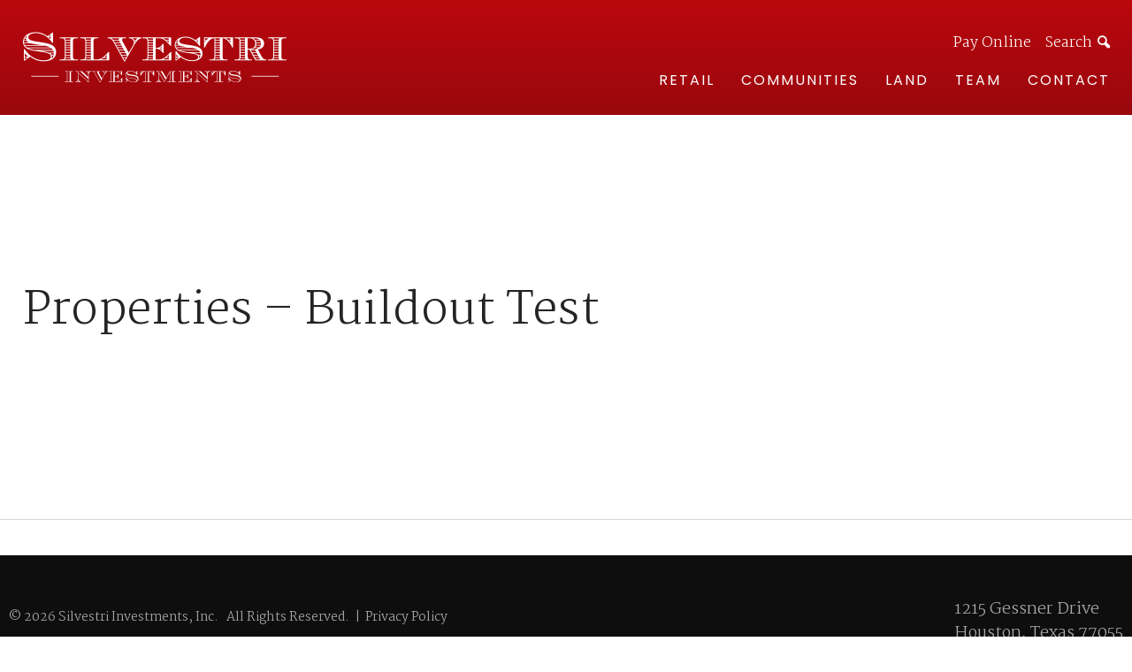

--- FILE ---
content_type: text/html; charset=UTF-8
request_url: https://silvestriusa.com/properties-buildout-test/
body_size: 4505
content:
<!doctype html>
<html lang="en" class="no-js">
<head>

<!-- Global site tag (gtag.js) - Google Analytics -->
<script async src="https://www.googletagmanager.com/gtag/js?id=UA-138242055-1"></script>
<script>
	window.dataLayer = window.dataLayer || [];
	function gtag(){dataLayer.push(arguments);}
	gtag('js', new Date());

	gtag('config', 'UA-138242055-1');
</script>


<meta charset="UTF-8">
<title>
	  Properties &#8211; Buildout Test : Silvestri Investments, Inc</title>

<meta http-equiv="X-UA-Compatible" content="IE=edge,chrome=1">
<meta name="viewport" content="width=device-width, initial-scale=1.0">
<meta name="description" content="Real Estate Investment Firm">
<meta name='robots' content='max-image-preview:large' />
	<style>img:is([sizes="auto" i], [sizes^="auto," i]) { contain-intrinsic-size: 3000px 1500px }</style>
	<link rel='dns-prefetch' href='//fonts.googleapis.com' />
<link rel='stylesheet' id='wp-block-library-css' href='https://silvestriusa.com/wp-includes/css/dist/block-library/style.min.css?ver=6.7.4' type='text/css' media='all' />
<style id='classic-theme-styles-inline-css' type='text/css'>
/*! This file is auto-generated */
.wp-block-button__link{color:#fff;background-color:#32373c;border-radius:9999px;box-shadow:none;text-decoration:none;padding:calc(.667em + 2px) calc(1.333em + 2px);font-size:1.125em}.wp-block-file__button{background:#32373c;color:#fff;text-decoration:none}
</style>
<style id='global-styles-inline-css' type='text/css'>
:root{--wp--preset--aspect-ratio--square: 1;--wp--preset--aspect-ratio--4-3: 4/3;--wp--preset--aspect-ratio--3-4: 3/4;--wp--preset--aspect-ratio--3-2: 3/2;--wp--preset--aspect-ratio--2-3: 2/3;--wp--preset--aspect-ratio--16-9: 16/9;--wp--preset--aspect-ratio--9-16: 9/16;--wp--preset--color--black: #000000;--wp--preset--color--cyan-bluish-gray: #abb8c3;--wp--preset--color--white: #ffffff;--wp--preset--color--pale-pink: #f78da7;--wp--preset--color--vivid-red: #cf2e2e;--wp--preset--color--luminous-vivid-orange: #ff6900;--wp--preset--color--luminous-vivid-amber: #fcb900;--wp--preset--color--light-green-cyan: #7bdcb5;--wp--preset--color--vivid-green-cyan: #00d084;--wp--preset--color--pale-cyan-blue: #8ed1fc;--wp--preset--color--vivid-cyan-blue: #0693e3;--wp--preset--color--vivid-purple: #9b51e0;--wp--preset--gradient--vivid-cyan-blue-to-vivid-purple: linear-gradient(135deg,rgba(6,147,227,1) 0%,rgb(155,81,224) 100%);--wp--preset--gradient--light-green-cyan-to-vivid-green-cyan: linear-gradient(135deg,rgb(122,220,180) 0%,rgb(0,208,130) 100%);--wp--preset--gradient--luminous-vivid-amber-to-luminous-vivid-orange: linear-gradient(135deg,rgba(252,185,0,1) 0%,rgba(255,105,0,1) 100%);--wp--preset--gradient--luminous-vivid-orange-to-vivid-red: linear-gradient(135deg,rgba(255,105,0,1) 0%,rgb(207,46,46) 100%);--wp--preset--gradient--very-light-gray-to-cyan-bluish-gray: linear-gradient(135deg,rgb(238,238,238) 0%,rgb(169,184,195) 100%);--wp--preset--gradient--cool-to-warm-spectrum: linear-gradient(135deg,rgb(74,234,220) 0%,rgb(151,120,209) 20%,rgb(207,42,186) 40%,rgb(238,44,130) 60%,rgb(251,105,98) 80%,rgb(254,248,76) 100%);--wp--preset--gradient--blush-light-purple: linear-gradient(135deg,rgb(255,206,236) 0%,rgb(152,150,240) 100%);--wp--preset--gradient--blush-bordeaux: linear-gradient(135deg,rgb(254,205,165) 0%,rgb(254,45,45) 50%,rgb(107,0,62) 100%);--wp--preset--gradient--luminous-dusk: linear-gradient(135deg,rgb(255,203,112) 0%,rgb(199,81,192) 50%,rgb(65,88,208) 100%);--wp--preset--gradient--pale-ocean: linear-gradient(135deg,rgb(255,245,203) 0%,rgb(182,227,212) 50%,rgb(51,167,181) 100%);--wp--preset--gradient--electric-grass: linear-gradient(135deg,rgb(202,248,128) 0%,rgb(113,206,126) 100%);--wp--preset--gradient--midnight: linear-gradient(135deg,rgb(2,3,129) 0%,rgb(40,116,252) 100%);--wp--preset--font-size--small: 13px;--wp--preset--font-size--medium: 20px;--wp--preset--font-size--large: 36px;--wp--preset--font-size--x-large: 42px;--wp--preset--spacing--20: 0.44rem;--wp--preset--spacing--30: 0.67rem;--wp--preset--spacing--40: 1rem;--wp--preset--spacing--50: 1.5rem;--wp--preset--spacing--60: 2.25rem;--wp--preset--spacing--70: 3.38rem;--wp--preset--spacing--80: 5.06rem;--wp--preset--shadow--natural: 6px 6px 9px rgba(0, 0, 0, 0.2);--wp--preset--shadow--deep: 12px 12px 50px rgba(0, 0, 0, 0.4);--wp--preset--shadow--sharp: 6px 6px 0px rgba(0, 0, 0, 0.2);--wp--preset--shadow--outlined: 6px 6px 0px -3px rgba(255, 255, 255, 1), 6px 6px rgba(0, 0, 0, 1);--wp--preset--shadow--crisp: 6px 6px 0px rgba(0, 0, 0, 1);}:where(.is-layout-flex){gap: 0.5em;}:where(.is-layout-grid){gap: 0.5em;}body .is-layout-flex{display: flex;}.is-layout-flex{flex-wrap: wrap;align-items: center;}.is-layout-flex > :is(*, div){margin: 0;}body .is-layout-grid{display: grid;}.is-layout-grid > :is(*, div){margin: 0;}:where(.wp-block-columns.is-layout-flex){gap: 2em;}:where(.wp-block-columns.is-layout-grid){gap: 2em;}:where(.wp-block-post-template.is-layout-flex){gap: 1.25em;}:where(.wp-block-post-template.is-layout-grid){gap: 1.25em;}.has-black-color{color: var(--wp--preset--color--black) !important;}.has-cyan-bluish-gray-color{color: var(--wp--preset--color--cyan-bluish-gray) !important;}.has-white-color{color: var(--wp--preset--color--white) !important;}.has-pale-pink-color{color: var(--wp--preset--color--pale-pink) !important;}.has-vivid-red-color{color: var(--wp--preset--color--vivid-red) !important;}.has-luminous-vivid-orange-color{color: var(--wp--preset--color--luminous-vivid-orange) !important;}.has-luminous-vivid-amber-color{color: var(--wp--preset--color--luminous-vivid-amber) !important;}.has-light-green-cyan-color{color: var(--wp--preset--color--light-green-cyan) !important;}.has-vivid-green-cyan-color{color: var(--wp--preset--color--vivid-green-cyan) !important;}.has-pale-cyan-blue-color{color: var(--wp--preset--color--pale-cyan-blue) !important;}.has-vivid-cyan-blue-color{color: var(--wp--preset--color--vivid-cyan-blue) !important;}.has-vivid-purple-color{color: var(--wp--preset--color--vivid-purple) !important;}.has-black-background-color{background-color: var(--wp--preset--color--black) !important;}.has-cyan-bluish-gray-background-color{background-color: var(--wp--preset--color--cyan-bluish-gray) !important;}.has-white-background-color{background-color: var(--wp--preset--color--white) !important;}.has-pale-pink-background-color{background-color: var(--wp--preset--color--pale-pink) !important;}.has-vivid-red-background-color{background-color: var(--wp--preset--color--vivid-red) !important;}.has-luminous-vivid-orange-background-color{background-color: var(--wp--preset--color--luminous-vivid-orange) !important;}.has-luminous-vivid-amber-background-color{background-color: var(--wp--preset--color--luminous-vivid-amber) !important;}.has-light-green-cyan-background-color{background-color: var(--wp--preset--color--light-green-cyan) !important;}.has-vivid-green-cyan-background-color{background-color: var(--wp--preset--color--vivid-green-cyan) !important;}.has-pale-cyan-blue-background-color{background-color: var(--wp--preset--color--pale-cyan-blue) !important;}.has-vivid-cyan-blue-background-color{background-color: var(--wp--preset--color--vivid-cyan-blue) !important;}.has-vivid-purple-background-color{background-color: var(--wp--preset--color--vivid-purple) !important;}.has-black-border-color{border-color: var(--wp--preset--color--black) !important;}.has-cyan-bluish-gray-border-color{border-color: var(--wp--preset--color--cyan-bluish-gray) !important;}.has-white-border-color{border-color: var(--wp--preset--color--white) !important;}.has-pale-pink-border-color{border-color: var(--wp--preset--color--pale-pink) !important;}.has-vivid-red-border-color{border-color: var(--wp--preset--color--vivid-red) !important;}.has-luminous-vivid-orange-border-color{border-color: var(--wp--preset--color--luminous-vivid-orange) !important;}.has-luminous-vivid-amber-border-color{border-color: var(--wp--preset--color--luminous-vivid-amber) !important;}.has-light-green-cyan-border-color{border-color: var(--wp--preset--color--light-green-cyan) !important;}.has-vivid-green-cyan-border-color{border-color: var(--wp--preset--color--vivid-green-cyan) !important;}.has-pale-cyan-blue-border-color{border-color: var(--wp--preset--color--pale-cyan-blue) !important;}.has-vivid-cyan-blue-border-color{border-color: var(--wp--preset--color--vivid-cyan-blue) !important;}.has-vivid-purple-border-color{border-color: var(--wp--preset--color--vivid-purple) !important;}.has-vivid-cyan-blue-to-vivid-purple-gradient-background{background: var(--wp--preset--gradient--vivid-cyan-blue-to-vivid-purple) !important;}.has-light-green-cyan-to-vivid-green-cyan-gradient-background{background: var(--wp--preset--gradient--light-green-cyan-to-vivid-green-cyan) !important;}.has-luminous-vivid-amber-to-luminous-vivid-orange-gradient-background{background: var(--wp--preset--gradient--luminous-vivid-amber-to-luminous-vivid-orange) !important;}.has-luminous-vivid-orange-to-vivid-red-gradient-background{background: var(--wp--preset--gradient--luminous-vivid-orange-to-vivid-red) !important;}.has-very-light-gray-to-cyan-bluish-gray-gradient-background{background: var(--wp--preset--gradient--very-light-gray-to-cyan-bluish-gray) !important;}.has-cool-to-warm-spectrum-gradient-background{background: var(--wp--preset--gradient--cool-to-warm-spectrum) !important;}.has-blush-light-purple-gradient-background{background: var(--wp--preset--gradient--blush-light-purple) !important;}.has-blush-bordeaux-gradient-background{background: var(--wp--preset--gradient--blush-bordeaux) !important;}.has-luminous-dusk-gradient-background{background: var(--wp--preset--gradient--luminous-dusk) !important;}.has-pale-ocean-gradient-background{background: var(--wp--preset--gradient--pale-ocean) !important;}.has-electric-grass-gradient-background{background: var(--wp--preset--gradient--electric-grass) !important;}.has-midnight-gradient-background{background: var(--wp--preset--gradient--midnight) !important;}.has-small-font-size{font-size: var(--wp--preset--font-size--small) !important;}.has-medium-font-size{font-size: var(--wp--preset--font-size--medium) !important;}.has-large-font-size{font-size: var(--wp--preset--font-size--large) !important;}.has-x-large-font-size{font-size: var(--wp--preset--font-size--x-large) !important;}
:where(.wp-block-post-template.is-layout-flex){gap: 1.25em;}:where(.wp-block-post-template.is-layout-grid){gap: 1.25em;}
:where(.wp-block-columns.is-layout-flex){gap: 2em;}:where(.wp-block-columns.is-layout-grid){gap: 2em;}
:root :where(.wp-block-pullquote){font-size: 1.5em;line-height: 1.6;}
</style>
<link rel='stylesheet' id='fontkit-css' href='https://fonts.googleapis.com/css?family=Martel%3A200%2C300%2C400%7CPoppins%3A300%2C400%2C500&#038;ver=1.0.1' type='text/css' media='all' />
<link rel='stylesheet' id='fonts-css' href='https://silvestriusa.com/wp-content/themes/silvestri-investments/css/fonts.css?ver=1.0.104' type='text/css' media='all' />
<link rel='stylesheet' id='grid-css' href='https://silvestriusa.com/wp-content/themes/silvestri-investments/css/template-framework.css?ver=1.0.1' type='text/css' media='all' />
<link rel='stylesheet' id='animate-css' href='https://silvestriusa.com/wp-content/themes/silvestri-investments/css/animate.css?ver=1.0.1' type='text/css' media='all' />
<link rel='stylesheet' id='fancybox-css' href='https://silvestriusa.com/wp-content/themes/silvestri-investments/css/jquery.fancybox.min.css?ver=3.3.0' type='text/css' media='all' />
<link rel='stylesheet' id='slick-css' href='https://silvestriusa.com/wp-content/themes/silvestri-investments/css/slick.css?ver=1.0.1' type='text/css' media='all' />
<link rel='stylesheet' id='slick-theme-css' href='https://silvestriusa.com/wp-content/themes/silvestri-investments/css/slick-theme.css?ver=1.0.60' type='text/css' media='all' />
<link rel='stylesheet' id='template-main-css' href='https://silvestriusa.com/wp-content/themes/silvestri-investments/css/template-main.css?ver=1.1.004' type='text/css' media='all' />
<script type="text/javascript" src="https://silvestriusa.com/wp-includes/js/jquery/jquery.min.js?ver=3.7.1" id="jquery-core-js"></script>
<script type="text/javascript" src="https://silvestriusa.com/wp-includes/js/jquery/jquery-migrate.min.js?ver=3.4.1" id="jquery-migrate-js"></script>
<script type="text/javascript" src="https://silvestriusa.com/wp-content/themes/silvestri-investments/js/waypoints.min.js?ver=2.0.3" id="waypoints-js-js"></script>
<script type="text/javascript" src="https://silvestriusa.com/wp-content/themes/silvestri-investments/js/jquery.matchHeight.js?ver=1.0.0" id="matchheight-js-js"></script>
<script type="text/javascript" src="https://silvestriusa.com/wp-content/themes/silvestri-investments/js/jquery.fancybox.min.js?ver=3.3.0" id="fancybox-js-js"></script>
<script type="text/javascript" src="https://silvestriusa.com/wp-content/themes/silvestri-investments/js/slick.min.js?ver=1.6.0" id="slick-js-js"></script>
<script type="text/javascript" src="https://silvestriusa.com/wp-content/themes/silvestri-investments/js/jquery.template-main.js?ver=1.0.103" id="theme-js-js"></script>
<link rel="https://api.w.org/" href="https://silvestriusa.com/wp-json/" /><link rel="alternate" title="JSON" type="application/json" href="https://silvestriusa.com/wp-json/wp/v2/pages/2287" /><link rel="alternate" title="oEmbed (JSON)" type="application/json+oembed" href="https://silvestriusa.com/wp-json/oembed/1.0/embed?url=https%3A%2F%2Fsilvestriusa.com%2Fproperties-buildout-test%2F" />
<link rel="alternate" title="oEmbed (XML)" type="text/xml+oembed" href="https://silvestriusa.com/wp-json/oembed/1.0/embed?url=https%3A%2F%2Fsilvestriusa.com%2Fproperties-buildout-test%2F&#038;format=xml" />
<script type="text/javascript" src="https://maps.google.com/maps/api/js?libraries=geometry&amp;key=AIzaSyAC0FqpL4iagTCrcPh_NC9iOikv7HkrSIU"></script>

<link rel="apple-touch-icon" sizes="180x180" href="https://silvestriusa.com/wp-content/themes/silvestri-investments/img/icons/apple-touch-icon.png">
<link rel="icon" type="image/png" sizes="32x32" href="https://silvestriusa.com/wp-content/themes/silvestri-investments/img/icons/favicon-32x32.png">
<link rel="icon" type="image/png" sizes="16x16" href="https://silvestriusa.com/wp-content/themes/silvestri-investments/img/icons/favicon-16x16.png">
<link rel="manifest" href="https://silvestriusa.com/wp-content/themes/silvestri-investments/img/icons/site.webmanifest">
<link rel="mask-icon" href="https://silvestriusa.com/wp-content/themes/silvestri-investments/img/icons/safari-pinned-tab.svg" color="#d1262f">
<meta name="msapplication-TileColor" content="#b91d47">
<meta name="theme-color" content="#ffffff">
<meta name="format-detection" content="telephone=no"/>

</head>
<body class="page-template-default page page-id-2287 size-1520 properties-buildout-test">
	<!-- HEADER -->
	<header role="banner" >   
		<div class="line">
			<nav class="main-nav">
				<div class="main-nav-inner">
					<div class="s-12 m-12 l-3">


						<a href="https://silvestriusa.com" class="logo">
							<img id="header-logo-light" src="https://silvestriusa.com/wp-content/themes/silvestri-investments/img/Silvestri-Investments-Logo-White.svg" alt="Silvestri Investments, Inc">
						</a>


						<div id="topMobileTriggerWrap">
							<div id="topMobileTrigger">
								<span></span>
								<span></span>
								<span></span>
								<span></span>
							</div>
						</div>
					</div>


					<div id="topNavLargeOuter" class="l-9">
						<nav class="secondary-nav">
							<ul id="topNavSecondary" class="menu"><li id="menu-item-694" class="menu-item menu-item-type-custom menu-item-object-custom menu-item-694"><a target="_blank" href="https://www.paylease.com/registration/pay_portal/6729770/STD/">Pay Online</a></li>
<li id="menu-item-696" class="search-trigger menu-item menu-item-type-custom menu-item-object-custom menu-item-696"><a href="#">Search</a></li>
</ul>						</nav>
						<nav class="primary-nav" id="topNavLargeWrap">
							<div class="menu-primary-menu-top-nav-container">
								<ul id="topNavLarge" class="menu"><li id="menu-item-2276" class="menu-item menu-item-type-custom menu-item-object-custom menu-item-2276"><a href="https://silvestriusa.com/inventory/?propertyType=2">Retail</a></li>
<li id="menu-item-2831" class="menu-item menu-item-type-custom menu-item-object-custom menu-item-has-children menu-item-2831"><a>Communities</a>
<ul class="sub-menu">
	<li id="menu-item-2833" class="menu-item menu-item-type-custom menu-item-object-custom menu-item-2833"><a target="_blank" href="https://www.liveatcityviewlofts.com/">City View Lofts</a></li>
	<li id="menu-item-2834" class="menu-item menu-item-type-custom menu-item-object-custom menu-item-2834"><a target="_blank" href="https://www.har.com/search/dosearch?for_sale=1&#038;listing_price_max=700000&#038;all_status=A&#038;sort=listprice%20asc&#038;ptids=11639&#038;view=list">High Meadow Estates</a></li>
	<li id="menu-item-2835" class="menu-item menu-item-type-custom menu-item-object-custom menu-item-2835"><a target="_blank" href="https://www.har.com/search/dosearch?subdivisions=high%20meadow%20west&#038;for_sale=1&#038;all_status=A&#038;sort=listprice%20asc&#038;view=list">High Meadow West</a></li>
	<li id="menu-item-2836" class="menu-item menu-item-type-custom menu-item-object-custom menu-item-2836"><a target="_blank" href="https://www.jordanranchtexas.com/">Jordan Ranch</a></li>
	<li id="menu-item-2837" class="menu-item menu-item-type-custom menu-item-object-custom menu-item-2837"><a target="_blank" href="https://riverwalk-condos.com/">Riverwalk Condominiums</a></li>
	<li id="menu-item-2838" class="menu-item menu-item-type-custom menu-item-object-custom menu-item-2838"><a target="_blank" href="https://www.har.com/search/dosearch?subdivisions=rose%20hill%20estates&#038;for_sale=1&#038;all_status=A&#038;sort=listprice%20asc&#038;view=map">Rose Hill Estates</a></li>
	<li id="menu-item-2839" class="menu-item menu-item-type-custom menu-item-object-custom menu-item-2839"><a target="_blank" href="https://www.har.com/search/dosearch?subdivisions=sweetgrass%20village&#038;for_sale=1&#038;all_status=A&#038;sort=listprice%20asc&#038;view=map">Sweetgrass Village</a></li>
	<li id="menu-item-2840" class="menu-item menu-item-type-custom menu-item-object-custom menu-item-2840"><a target="_blank" href="https://www.har.com/zipcode_77363/least_expensive_realestate?subdivisions=cedars&#038;all_status=A&#038;view=list">The Cedars</a></li>
</ul>
</li>
<li id="menu-item-2277" class="menu-item menu-item-type-custom menu-item-object-custom menu-item-2277"><a href="https://silvestriusa.com/inventory/?propertyType=5">Land</a></li>
<li id="menu-item-1046" class="menu-item menu-item-type-post_type menu-item-object-page menu-item-1046"><a href="https://silvestriusa.com/team/">Team</a></li>
<li id="menu-item-1120" class="menu-item menu-item-type-post_type menu-item-object-page menu-item-1120"><a href="https://silvestriusa.com/contact/">Contact</a></li>
</ul>								<div id="topDesktopTriggerWrap">
									<div id="topDesktopTrigger">
										<span></span>
										<span></span>
										<span></span>
										<span></span>
									</div>
								</div>
							</div>
						</nav>
					</div>

					<div id="topNavSmallOuter" class="s-12 m-12">
						<div id="topNavSmallWrap">
							<div class="menu-primary-menu-top-nav-container">
								<ul id="topNavSmall" class="menu"><li id="menu-item-2829" class="menu-item menu-item-type-custom menu-item-object-custom menu-item-2829"><a href="https://silvestriusa.com/inventory/?propertyType=2">Retail</a></li>
<li id="menu-item-2850" class="menu-item menu-item-type-custom menu-item-object-custom menu-item-has-children menu-item-2850"><a href="#">Communities</a>
<ul class="sub-menu">
	<li id="menu-item-2842" class="menu-item menu-item-type-custom menu-item-object-custom menu-item-2842"><a href="https://www.liveatcityviewlofts.com/">City View Lofts</a></li>
	<li id="menu-item-2843" class="menu-item menu-item-type-custom menu-item-object-custom menu-item-2843"><a href="https://www.har.com/search/dosearch?for_sale=1&#038;listing_price_max=700000&#038;all_status=A&#038;sort=listprice%20asc&#038;ptids=11639&#038;view=list">High Meadow Estates</a></li>
	<li id="menu-item-2844" class="menu-item menu-item-type-custom menu-item-object-custom menu-item-2844"><a href="https://www.har.com/search/dosearch?subdivisions=high%20meadow%20west&#038;for_sale=1&#038;all_status=A&#038;sort=listprice%20asc&#038;view=list">High Meadow West</a></li>
	<li id="menu-item-2845" class="menu-item menu-item-type-custom menu-item-object-custom menu-item-2845"><a href="https://www.jordanranchtexas.com/builders/">Jordan Ranch</a></li>
	<li id="menu-item-2846" class="menu-item menu-item-type-custom menu-item-object-custom menu-item-2846"><a href="https://riverwalk-condos.com/">Riverwalk Condominiums</a></li>
	<li id="menu-item-2847" class="menu-item menu-item-type-custom menu-item-object-custom menu-item-2847"><a href="https://www.har.com/search/dosearch?subdivisions=rose%20hill%20estates&#038;for_sale=1&#038;all_status=A&#038;sort=listprice%20asc&#038;view=map">Rose Hill Estates</a></li>
	<li id="menu-item-2848" class="menu-item menu-item-type-custom menu-item-object-custom menu-item-2848"><a href="https://www.har.com/search/dosearch?subdivisions=sweetgrass%20village&#038;for_sale=1&#038;all_status=A&#038;sort=listprice%20asc&#038;view=list">Sweetgrass Village</a></li>
	<li id="menu-item-2849" class="menu-item menu-item-type-custom menu-item-object-custom menu-item-2849"><a href="https://www.har.com/zipcode_77363/least_expensive_realestate?subdivisions=cedars&#038;all_status=A&#038;view=list">The Cedars</a></li>
</ul>
</li>
<li id="menu-item-2830" class="menu-item menu-item-type-custom menu-item-object-custom menu-item-2830"><a href="https://silvestriusa.com/inventory/?propertyType=5">Land</a></li>
<li id="menu-item-1047" class="menu-item menu-item-type-post_type menu-item-object-page menu-item-1047"><a href="https://silvestriusa.com/team/">Team</a></li>
<li id="menu-item-1121" class="menu-item menu-item-type-post_type menu-item-object-page menu-item-1121"><a href="https://silvestriusa.com/contact/">Contact</a></li>
<li id="menu-item-1392" class="menu-item menu-item-type-custom menu-item-object-custom menu-item-1392"><a href="https://www.paylease.com/registration/pay_portal/6729770/STD/">Pay Online</a></li>
<li id="menu-item-711" class="search-trigger menu-item menu-item-type-custom menu-item-object-custom menu-item-711"><a href="#">Search</a></li>
</ul>							</div>
						</div>
					</div>

				</div>
			</nav>
		</div>
	</header>

	<main role="main">


<section class="section hero-block hero-home hero-short" data-parallax="scroll" data-image-src="https://silvestriusa.com/wp-content/uploads/2018/02/property_mckinney_medical04-1920x600.jpg">
</section>

<section class="section standard-text">
	<div class="line">
		<div class="s-12 m-12 l-10">
			<h1>Properties &#8211; Buildout Test</h1>
			<div id="buildout"></div>
<p><script type="text/javascript" src="//buildout.com/api.js?v8"></script><br />
<script type="text/javascript">
  BuildOut.embed({
    token:     "da176b2cfab3cc2dc54e79ca54b1f0932dc6af41",
    plugin:    "inventory",
    target:    "buildout"
  });
</script></p>
		</div>                
	</div>
</section>

<!-- Horizontal Rule -->
<hr class="break thick">

</main>

<footer>
	<div class="line">
		<div class="s-12 m-12 l-5 footer-contacts right">
			<div class="footer-contacts-wrap">
				<div class="footer-address">
					1215 Gessner Drive<br>Houston, Texas 77055				</div>
				<div class="footer-phone">
					<a title="Call Silvestri Investments, Inc." href="tel:7137856272">(713) 785-6272</a>				</div>

				<!-- 				
				<ul id="nav-social" class="social-icons">
																																										
				</ul> 
				-->

			</div>
		</div>
		<div class="s-12 m-12 l-7">
			<div class="footer-legal">
				<span>&copy; 2026 Silvestri Investments, Inc.<span class="hide-s">&nbsp;&nbsp;&nbsp;</span></span><span>All Rights Reserved.</span><span class="hide-s">&nbsp;&nbsp;|&nbsp;&nbsp;</span><span><a href="/privacy" title="Privacy Policy">Privacy Policy</a></span>
			</div>
		</div>
	</div>
</footer>

<div class="search-overlay search-overlay-data">
	<nav>
		<button type="button" class="search-overlay-close">
			<span></span>
			<span></span>
		</button>
		<div class="searchfield">
			<form action="https://silvestriusa.com" method="get" id="searchform" role="search">
				<input type="text" id="s" name="s" class="biginput noEnterSubmit" placeholder="Enter search term" autocomplete="off">
				<i class="icon-search"><input value="" type="submit"></i>
			</form>
		</div>
	</nav>
</div>


</body>
</html>





--- FILE ---
content_type: text/css
request_url: https://silvestriusa.com/wp-content/themes/silvestri-investments/css/fonts.css?ver=1.0.104
body_size: 1368
content:
@font-face {
  font-family: 'fontello';
  src: url('../fonts/Fontello/fontello.eot?76110891');
  src: url('../fonts/Fontello/fontello.eot?76110891#iefix') format('embedded-opentype'),
       url('../fonts/Fontello/fontello.woff2?76110891') format('woff2'),
       url('../fonts/Fontello/fontello.woff?76110891') format('woff'),
       url('../fonts/Fontello/fontello.ttf?76110891') format('truetype'),
       url('../fonts/Fontello/fontello.svg?76110891#fontello') format('svg');
  font-weight: normal;
  font-style: normal;
}
/* Chrome hack: SVG is rendered more smooth in Windozze. 100% magic, uncomment if you need it. */
/* Note, that will break hinting! In other OS-es font will be not as sharp as it could be */
/*
@media screen and (-webkit-min-device-pixel-ratio:0) {
  @font-face {
    font-family: 'fontello';
    src: url('../fonts/Fontello/fontello.svg?76110891#fontello') format('svg');
  }
}
*/
 
 [class^="icon-"]:before, [class*=" icon-"]:before {
  font-family: "fontello";
  font-style: normal;
  font-weight: normal;
  speak: none;
 
  display: inline-block;
  text-decoration: inherit;
  width: 1em;
  margin-right: .2em;
  text-align: center;
  /* opacity: .8; */
 
  /* For safety - reset parent styles, that can break glyph codes*/
  font-variant: normal;
  text-transform: none;
 
  /* fix buttons height, for twitter bootstrap */
  line-height: 1em;
 
  /* Animation center compensation - margins should be symmetric */
  /* remove if not needed */
  margin-left: .2em;
 
  /* you can be more comfortable with increased icons size */
  /* font-size: 120%; */
 
  /* Font smoothing. That was taken from TWBS */
  -webkit-font-smoothing: antialiased;
  -moz-osx-font-smoothing: grayscale;
 
  /* Uncomment for 3D effect */
  /* text-shadow: 1px 1px 1px rgba(127, 127, 127, 0.3); */
}
 
.icon-up-open:before { content: '\e800'; } /* '' */
.icon-right-open:before { content: '\e801'; } /* '' */
.icon-left-open:before { content: '\e802'; } /* '' */
.icon-down-open:before { content: '\e803'; } /* '' */
.icon-play-circled2-1:before { content: '\e804'; } /* '' */
.icon-mail:before { content: '\e805'; } /* '' */
.icon-volume:before { content: '\e806'; } /* '' */
.icon-location:before { content: '\e807'; } /* '' */
.icon-chat:before { content: '\e808'; } /* '' */
.icon-comment:before { content: '\e809'; } /* '' */
.icon-youtube-1:before { content: '\e80a'; } /* '' */
.icon-ok:before { content: '\e80b'; } /* '' */
.icon-download-alt:before { content: '\e80c'; } /* '' */
.icon-ok-circled:before { content: '\e80d'; } /* '' */
.icon-up-big:before { content: '\e80e'; } /* '' */
.icon-right-big:before { content: '\e80f'; } /* '' */
.icon-up-open-big:before { content: '\e810'; } /* '' */
.icon-right-open-big:before { content: '\e811'; } /* '' */
.icon-ok-circled2:before { content: '\e812'; } /* '' */
.icon-left-open-big:before { content: '\e813'; } /* '' */
.icon-down-open-big:before { content: '\e814'; } /* '' */
.icon-left-big:before { content: '\e815'; } /* '' */
.icon-down-big:before { content: '\e816'; } /* '' */
.icon-right:before { content: '\e817'; } /* '' */
.icon-tag:before { content: '\e818'; } /* '' */
.icon-map:before { content: '\e819'; } /* '' */
.icon-left:before { content: '\e81a'; } /* '' */
.icon-up:before { content: '\e81b'; } /* '' */
.icon-down:before { content: '\e81c'; } /* '' */
.icon-play:before { content: '\e81d'; } /* '' */
.icon-right-open-1:before { content: '\e81e'; } /* '' */
.icon-left-open-1:before { content: '\e81f'; } /* '' */
.icon-down-1:before { content: '\e820'; } /* '' */
.icon-up-1:before { content: '\e821'; } /* '' */
.icon-right-1:before { content: '\e822'; } /* '' */
.icon-left-1:before { content: '\e823'; } /* '' */
.icon-up-2:before { content: '\e824'; } /* '' */
.icon-right-2:before { content: '\e825'; } /* '' */
.icon-left-2:before { content: '\e826'; } /* '' */
.icon-down-2:before { content: '\e827'; } /* '' */
.icon-phone:before { content: '\e828'; } /* '' */
.icon-phone-1:before { content: '\e829'; } /* '' */
.icon-calculator:before { content: '\e82a'; } /* '' */
.icon-users:before { content: '\e82b'; } /* '' */
.icon-group:before { content: '\e82c'; } /* '' */
.icon-play-1:before { content: '\e82d'; } /* '' */
.icon-play-2:before { content: '\e82e'; } /* '' */
.icon-play-circled:before { content: '\e82f'; } /* '' */
.icon-play-circled2:before { content: '\e830'; } /* '' */
.icon-users-1:before { content: '\e831'; } /* '' */
.icon-down-open-1:before { content: '\f004'; } /* '' */
.icon-up-open-1:before { content: '\f005'; } /* '' */
.icon-right-open-2:before { content: '\f006'; } /* '' */
.icon-left-open-2:before { content: '\f007'; } /* '' */
.icon-download:before { content: '\f02e'; } /* '' */
.icon-user:before { content: '\f061'; } /* '' */
.icon-phone-squared:before { content: '\f098'; } /* '' */
.icon-twitter:before { content: '\f099'; } /* '' */
.icon-facebook:before { content: '\f09a'; } /* '' */
.icon-pinterest-squared:before { content: '\f0d3'; } /* '' */
.icon-gplus-squared:before { content: '\f0d4'; } /* '' */
.icon-gplus:before { content: '\f0d5'; } /* '' */
.icon-mail-alt:before { content: '\f0e0'; } /* '' */
.icon-linkedin:before { content: '\f0e1'; } /* '' */
.icon-angle-left:before { content: '\f104'; } /* '' */
.icon-angle-right:before { content: '\f105'; } /* '' */
.icon-angle-up:before { content: '\f106'; } /* '' */
.icon-angle-down:before { content: '\f107'; } /* '' */
.icon-play-circled-1:before { content: '\f144'; } /* '' */
.icon-ok-squared:before { content: '\f14a'; } /* '' */
.icon-youtube:before { content: '\f167'; } /* '' */
.icon-instagram:before { content: '\f16d'; } /* '' */
.icon-vimeo-squared:before { content: '\f194'; } /* '' */
.icon-calc:before { content: '\f1ec'; } /* '' */
.icon-facebook-official:before { content: '\f230'; } /* '' */
.icon-pinterest:before { content: '\f231'; } /* '' */
.icon-vimeo:before { content: '\f27d'; } /* '' */
.icon-address-card:before { content: '\f2bb'; } /* '' */
.icon-address-card-o:before { content: '\f2bc'; } /* '' */
.icon-twitter-squared:before { content: '\f304'; } /* '' */
.icon-facebook-squared:before { content: '\f308'; } /* '' */
.icon-linkedin-squared:before { content: '\f30c'; } /* '' */
.icon-instagram-1:before { content: '\f32d'; } /* '' */
.icon-search:before { content: '\f50d'; } /* '' */

--- FILE ---
content_type: text/css
request_url: https://silvestriusa.com/wp-content/themes/silvestri-investments/css/template-main.css?ver=1.1.004
body_size: 11136
content:
/* font-family: 'Martel', serif;
font-family: 'Poppins', sans-serif;*/

  /*********************************************
  Basics
  **********************************************/

  html, body {}
  html{}
  body {
    background: #ffffff;
    font-family: 'Poppins', sans-serif;
    font-weight:  300;
    color: #666666;
    overflow: auto !important; /*prevents lightbox shift*/
    overflow-x: hidden; 
    width:100%;
    position:relative;
  }

  p {
    line-height:1.6em;
    padding-bottom: 1.6em;
  }

  .body-normal p {font-size: 1.0em !important;}

  a, a:link, a:visited, a:hover, a:active {
    color: #ba070d;
    text-decoration: underline;
  }

  a:hover, a:link:hover, a:visited:hover, a:active:hover {
    color: #ba070d;
  }

  b, strong {font-weight: 500;}
  em {
    font-style: italic;
  }

  .section  { 
    padding: 4rem 1rem;
  }

  .section-min {
    padding: 3rem 0rem;
  }
  .section-top-small-padding {
    padding-top: 3rem;
  }
  .section-bottom-small-padding {
    padding-bottom: 3rem;
  }
  .section.full-width {
    padding-left: 0;
    padding-right: 0;
    clear: left;
  }

  .section.full-width:after {
    clear: both;
    content: ".";
    display: block;
    height: 0;
    line-height: 0;
    overflow: hidden;
    visibility: hidden;
  }

  ol, ul {
    list-style: disc;
    line-height: 1.6em;
    padding-bottom: 1.6em;
  }

  main {
    padding-top: 130px;
    display: block;
  }

  /*********************************************
  Headers
  **********************************************/

  h1, h2, h3, h4, h5, h6, .h1, .h2, .h3, .h4, .h5, .h6 {
    font-weight: 200;
    line-height: 1.2em;
    margin: 0;
    margin-bottom: 15px;
    color: #252425;
    font-family: 'Martel', serif;
    /*    font-variant-ligatures: none;*/  
  }

  h1, .h1 {
    font-size: 3.125rem;
    margin-bottom: 50px;
  }
  h1.combo-margin, .h1.combo-margin {
    margin-bottom: 15px;
  }

  h2, .h2 {
    font-size: 3.125rem;
    margin-bottom: 15px;
  }

  h3, .h3 { 
    font-size: 2.5rem;
    margin-bottom: 20px;
    font-weight: 300;
  }

  h4, .h4 {
    font-size: 1.5rem;
    font-weight:  400;
    color: #646c73;
  }

  h5, .h5 {
    font-size: 1rem;
  }

  h6, .h6 {
    font-size: 0.9rem;
  }

  @media screen and (max-width:1200px) {
    h1 br, .h1 br, h2 br, .h2 br {display: none;}    
  }


  /*********************************************
  Lists
  **********************************************/

  ul,ol {padding-left:1.25rem;}
  li {padding:0;}

  /*********************************************
  Backgrounds & Misc.
  **********************************************/
  .bg-gray {background-color: #f8f8f8}
  .bg-gray-partial {
    background: #f8f8f8;
    background: -moz-linear-gradient(top, #f3f3f3 0%, #f3f3f3 28%, #fffcfc 28%);
    background: -webkit-linear-gradient(top, #f3f3f3 0%,#f3f3f3 28%,#fffcfc 28%);
    background: linear-gradient(to bottom, #f3f3f3 0%,#f3f3f3 28%,#ffffff 28%);
  }
  .red-borders {border-bottom: 2px solid #ba070d;border-top: 2px solid #ba070d;}
  .red-border-top {border-top: 2px solid #ba070d;}
  .red-border-bottom {border-bottom: 2px solid #ba070d;}
  span.nobreak {white-space: nowrap;}
  .small-prompt {line-height: 1em;font-size: .875em;}
  
  /*********************************************
  Tables
  **********************************************/

  table {
    background: none repeat scroll 0 0 #fff;
    border: 0;
    line-height: 1.6rem;
    text-align:left;
    width:100%;
  }

  table tr td, table tr th {
    padding: 10px;
  }

  table tfoot, table thead {
    background: none repeat scroll 0 0 #f5f5f5;
    border-top: 1px solid #f0f0f0;
    border-bottom: 1px solid #f0f0f0;
  }

  table tr:nth-of-type(2n) {
    background: none repeat scroll 0 0 #f5f5f5;
    border-top: 1px solid #f0f0f0;
    border-bottom: 1px solid #f0f0f0;
  }

  th {
    border-right: 1px solid #fff;
  }

  td {
    border-right: 1px solid #fff;
  }


  /*********************************************
  Breaks
  **********************************************/

  hr.break {
    border: 0;
    border-top: 1px solid #d7d7d7;
    display: block;
    margin: 40px 0;
  }

  hr.break.no-margin {
    margin: 0 0;
  }

  hr.break:after {
    clear: both;
    content: ".";
    display: block;
    height: 0;
    line-height: 0;
    visibility: hidden;
  }


  /*********************************************
  Buttons
  **********************************************/

  .button, a.button, a.button:link, a.button:visited {
    border: none;
    background: rgb(186,7,13); /* Old browsers */
    background: -moz-linear-gradient(top, rgba(186,7,13,1) 0%, rgba(153,8,13,1) 100%); /* FF3.6-15 */
    background: -webkit-linear-gradient(top, rgba(186,7,13,1) 0%,rgba(153,8,13,1) 100%); /* Chrome10-25,Safari5.1-6 */
    background: linear-gradient(to bottom, rgba(186,7,13,1) 0%,rgba(153,8,13,1) 100%); /* W3C, IE10+, FF16+, Chrome26+, Opera12+, Safari7+ */
    color: #ffffff;
    display: inline-block;
    padding: 0.4rem 1.2rem;
    text-align: center;
    transition: all 0.20s linear 0s !important;
    -o-transition: all 0.20s linear 0s !important;
    -ms-transition: all 0.20s linear 0s !important;
    -moz-transition: all 0.20s linear 0s !important;
    -webkit-transition: all 0.20s linear 0s !important;
    font-size: 1em;
    font-weight: 300;
    min-width: 13em;
    -webkit-border-radius:0;
    border-radius:0;
    -webkit-appearance: none;
    text-decoration: none;
    border-radius: 4px;
  }

  .button:hover, a.button:hover, a.button:link:hover, a.button:visited:hover {
    box-shadow: 0 0 50px 50px rgba(0, 0, 0, 0.2) inset;
  }


  .button.brochure-download-large, a.button.brochure-download-large {display: block !important;}
  .button.brochure-download-small, a.button.brochure-download-small {display: none !important;}


/*------------------------------------------------------------------
[ Header & Top Navs ]
-------------------------------------------------------------------*/

header {
  position: fixed;
  width: 100%;
  top: 0;
  left: 0;
  z-index: 999;
  /* Permalink - use to edit and share this gradient: http://colorzilla.com/gradient-editor/#ba070d+89,99080d+100 */
  background: rgb(186,7,13); /* Old browsers */
  background: -moz-linear-gradient(top, rgba(186,7,13,1) 0%, rgba(153,8,13,1) 100%); /* FF3.6-15 */
  background: -webkit-linear-gradient(top, rgba(186,7,13,1) 0%,rgba(153,8,13,1) 100%); /* Chrome10-25,Safari5.1-6 */
  background: linear-gradient(to bottom, rgba(186,7,13,1) 0%,rgba(153,8,13,1) 100%); /* W3C, IE10+, FF16+, Chrome26+, Opera12+, Safari7+ */
  filter: progid:DXImageTransform.Microsoft.gradient( startColorstr='#ba070d', endColorstr='#99080d',GradientType=0 ); /* IE6-9 */
}


.main-nav,
.main {
  position: relative; 
}
.main-nav {
  z-index: 999;
  transition: all 0.50s ease 0s !important;
  -o-transition: all 0.50s ease 0s !important;
  -ms-transition: all 0.50s ease 0s !important;
  -moz-transition: all 0.50s ease 0s !important;
  -webkit-transition: all 0.50s ease 0s !important;
  padding: 35px 15px 35px 15px;
}
.main-nav.main-nav-scrolled {
  background: rgba(255,255,255,.95);
  padding-top: 5px;
  padding-bottom: 10px;
}
.no-fill .main-nav {background: rgba(255,255,255,0);}
.no-fill .main-nav.main-nav-scrolled {background: rgba(255,255,255,1);}

.main-nav-inner {
  padding-right: 0 !important;
  transition: all 0.30s ease 0s !important;
  -o-transition: all 0.30s ease 0s !important;
  -ms-transition: all 0.30s ease 0s !important;
  -moz-transition: all 0.30s ease 0s !important;
  -webkit-transition: all 0.30s ease 0s !important;
}

.main-nav a.logo {
  display: block;
  position: relative;
  /* width: 350px; */
  /* padding: 15px 8px; */
  opacity: 1;
  height: auto;
  transition: all 0.30s ease 0s !important;
  -o-transition: all 0.30s ease 0s !important;
  -ms-transition: all 0.30s ease 0s !important;
  -moz-transition: all 0.30s ease 0s !important;
  -webkit-transition: all 0.30s ease 0s !important;
}
.main-nav a.logo img {
  transition: all 0.50s ease 0s !important;
  -o-transition: all 0.50s ease 0s !important;
  -ms-transition: all 0.50s ease 0s !important;
  -moz-transition: all 0.50s ease 0s !important;
  -webkit-transition: all 0.50s ease 0s !important;
}
.main-nav a.logo:hover {opacity: .7}
.main-nav a.logo img#header-logo-light, .main-nav a.logo img#header-logo-light-edge {position: relative;opacity: 1;width: 300px;}
.main-nav a.logo img#header-logo-dark, .main-nav a.logo img#header-logo-dark-edge {position: absolute;opacity: 1;top: 0;left: 0;width: 350px;opacity: 0;}
.main-nav-scrolled a.logo img#header-logo-light, .main-nav-scrolled a.logo img#header-logo-light-edge {opacity: 0;}
.main-nav-scrolled a.logo img#header-logo-dark, .main-nav-scrolled a.logo img#header-logo-dark-edge {opacity: 1;}
.main-nav-scrolled a.logo img#header-logo-light, .main-nav-scrolled a.logo img#header-logo-dark, .main-nav-scrolled a.logo img#header-logo-light-edge, .main-nav-scrolled a.logo img#header-logo-dark-edge {width: 250px;}

ul#topNavLarge .current-menu-item a::after {
  content: '';
  display: block;
  width: 100%;
  height: 1px;
  background: rgba(255,255,255,.5);
}

/*Top Navs (Desktop and Mobile)*/
#topNavLargeWrap {
  position: relative;
  width: 100%;
}
#topNavSmallWrap {
  position: relative;
  width: 100%;
  display: none;
}
ul#topNavLarge:before{
  content: attr(aria-label);
  position: absolute;
  top: -6px;
  left: 15px;
  text-transform: uppercase;
  color: #fff;
  text-shadow: 1px 1px 1px rgba(0, 0, 0, 0.4);
  font-size: .75em;
  transition: color 0.50s ease 0s;
  -o-transition: color 0.50s ease 0s;
  -ms-transition: color 0.50s ease 0s;
  -moz-transition: color 0.50s ease 0s;
  -webkit-transition: color 0.50s ease 0s;
}
.main-nav-scrolled ul#topNavLarge:before {
  color: #3d4148;
  text-shadow: 1px 1px 1px rgba(0, 0, 0, 0.0);
}
ul#topNavLarge, ul#topNavSmall {
  right: 0px;
  top: 10px;
  list-style:none;
  position: absolute;
  color: #000;
  margin:0;
  padding:0;
  transition: all 0.50s ease 0s !important;
  -o-transition: all 0.50s ease 0s !important;
  -ms-transition: all 0.50s ease 0s !important;
  -moz-transition: all 0.50s ease 0s !important;
  -webkit-transition: all 0.50s ease 0s !important;
}

ul#topNavLarge a, ul#topNavSmall a {
  display: block;
  padding: 0 15px;
  color: #ffffff;
  text-decoration: none;
  line-height: 30px;
  -webkit-transition: all 150ms linear;
  -moz-transition: all 150ms linear;
  -ms-transition: all 150ms linear;
  -o-transition: all 150ms linear;
  transition: all 150ms linear;
  opacity: 1;
  text-transform: uppercase;
  font-weight: 400;
  letter-spacing: 2px;
}
ul#topNavSmall ul a {text-transform: none;}
ul#topNavLarge a:hover, ul#topNavSmall a:hover {opacity: .7;}
ul#topNavLarge ul a:hover {opacity: 1;}
ul#topNavLarge li:last-child a, ul#topNavSmall li:last-child a {padding-right: 0}


ul#topNavLarge.no-title a {margin-top: 10px;}
ul#topNavLarge a:hover, ul#topNavSmall a:hover {
 color: #ffffff;
 /*  text-shadow: 1px 1px 1px rgba(0, 0, 0, 0.0);*/
}

ul#topNavLarge li.btn-cta {
  padding: 0px;
}


ul#topNavLarge li.btn-cta a{
  padding: 10px 20px 6px 20px;
  background-color: #fff;
  color: #3d4148;
  font-size: 1em;
  text-shadow: none;
  text-transform: uppercase;
  border: 1px solid #fff;
  margin-top: 0;
}

ul#topNavLarge li.btn-cta a:hover{
  /*  border:1px solid #ba070d;*/
  color: #ba070d;
  box-shadow: 0 0 50px 50px rgba(0, 0, 0, 0.05) inset;
}

/*Icons*/
ul#topNavLarge li.btn-contact a:after, ul#topNavLarge li.btn-apply a:after, ul#topNavLarge li.btn-quote a:after, ul#topNavLarge li.btn-register a:after, ul#topNavLarge li.btn-login a:after  { 
 font-family: "fontello";
 font-weight: normal;
 font-style: normal;
 margin:0px 0px 0px 10px;
}
ul#topNavLarge li.btn-spacer {margin-left: 15px;}
ul#topNavLarge li.btn-contact a:after{content: '\e82b';}
ul#topNavLarge li.btn-apply {margin-left: 15px;} 
ul#topNavLarge li.btn-apply a:after{content: '\e80d';} 
ul#topNavLarge li.btn-quote {margin-left: 15px;} 
ul#topNavLarge li.btn-quote a:after{content: '\e825';} 
ul#topNavLarge li.btn-register {margin-left: 15px;} 
ul#topNavLarge li.btn-register a:after{content: '\e825';} 
ul#topNavLarge li.btn-login {margin-left: 15px;} 
ul#topNavLarge li.btn-login a:after{content: '\e825';} 

li.btn-blue a, a.btn-blue {background-color: #ba070d !important;border:1px solid #ba070d !important;color: #fff !important;} 
li.btn-orange a, a.btn-orange {background-color: #f58025 !important;border:1px solid #f58025 !important;color: #fff !important;} 
li.btn-green a, a.btn-green {background-color: #37b749 !important;border:1px solid #37b749 !important;color: #fff !important;} 
li.btn-mblue a, a.btn-mblue {background-color: #035e8a !important;border:1px solid #035e8a !important;color: #fff !important;} 

li.btn-mblue a:hover, a.btn-mblue:hover, 
li.btn-green a:hover, a.btn-green:hover, 
li.btn-orange a:hover, a.btn-orange:hover {
  box-shadow: 0 0 50px 50px rgba(0, 0, 0, 0.1) inset !important;
} 



/*ul#topNavLarge li a::after {
  content: '';
  display: block;
  width: 0;
  height: 1px;
  background: rgba(255,255,255,1);
  -webkit-transition: width .5s;
  -moz-transition: width .5s;
  -ms-transition: width .5s;
  -o-transition: width .5s;
  transition: width .5s;
  position: absolute;
  margin: 0 auto;
  left: 0;
  right: 0;
}

ul#topNavLarge li a:hover::after {
  width: 100%;
  }*/

  .main-nav-scrolled ul#topNavLarge li.btn-cta a{
    border: 1px solid rgba(200, 200, 200, 1);
    color: #3d4148;
  }
  .main-nav-scrolled ul#topNavLarge li.btn-cta a:hover{
    border: 1px solid #ba070d;
    color: #ba070d;
  }

  .main-nav-scrolled ul#topNavLarge a, .main-nav-scrolled ul#topNavSmall a{
    color: #3d4148;
    text-shadow: 1px 1px 1px rgba(0, 0, 0, 0.0);
  }
  .main-nav-scrolled ul#topNavLarge, .main-nav-scrolled ul#topNavSmall{
    top: 8px;
  }

  @media screen and (min-width:1001px) {
    ul#topNavLarge li:last-child{padding-right: 0 }
  }
  ul#topNavLarge li.hide-nav{display: none; }

  .main-nav-scrolled ul#topNavLarge .current-menu-item a {
    background-position: center 10px;
  }


  ul#topNavLarge li, ul#topNavSmall li
  {
    position:relative;
    float:left;
    margin:0;
    opacity: 1;
    pointer-events: auto;
    -webkit-transition: all 500ms ease;
    -moz-transition: all 500ms ease;
    -ms-transition: all 500ms ease;
    -o-transition: all 500ms ease;
    transition: all 500ms ease;
  }
  @media screen and (max-width:1100px) {
    ul#topNavLarge li{padding:0 10px;}
    ul#topNavLarge.expanded li{padding:0 10px;}
    .main-nav-scrolled ul#topNavLarge.expanded li{padding:0 10px;}
  }

  ul#topNavLarge li:hover {}
  ul#topNavLarge ul, ul#topNavSmall ul {
    display:none;
    position:absolute;
    top:100%;
    left:0;
    padding:0;
    list-style:none;
    box-shadow: 0 7px 7px -7px rgba(0, 0, 0, 0.25);;
    border: 1px solid rgba(0,0,0,.1);
    border-top: none;
  }
  ul#topNavSmall ul {
    background: rgba(255,255,255,.95);
  }
  ul#topNavLarge ul {
    padding-top: 5px;
  }
  ul#topNavLarge ul li{
    background: rgba(255,255,255,.98);
  }

  ul#topNavLarge ul li, ul#topNavSmall ul li {float:none; width:270px }
  ul#topNavLarge ul a, ul#topNavSmall ul a {
    line-height:30px;
    font-size: .925em;
    padding: 0px 10px;  
  }

  ul#topNavLarge ul a {
    color: #99080d;
    text-transform: none;
    letter-spacing: .5px;
  }
  ul#topNavLarge ul a:hover {
    color: #ba070d;
  }
  
  ul#topNavLarge ul ul, ul#topNavSmall ul ul{top:0; left:100% }
  ul#topNavLarge li:hover > ul {display:block}


  @media screen and (max-width:1100px) {
    ul#topNavLarge a {padding: 0px 5px;}
  }

  #topMobileTriggerWrap, #topDesktopTriggerWrap {
    position: absolute;
    top: 0;
    right: 10px;
  }
  #topMobileTrigger, #topDesktopTrigger {
    width: 35px;
    height: 40px;
    position: relative;
    margin: 20px auto;
    -webkit-transform: rotate(0deg);
    -moz-transform: rotate(0deg);
    -o-transform: rotate(0deg);
    transform: rotate(0deg);
    -webkit-transition: .3s ease;
    -moz-transition: .3s ease;
    -o-transition: .3s ease;
    transition: .3s ease;
    cursor: pointer;
  }
  #topDesktopTrigger.menu-is-active{width: 20px;}
  #topDesktopTriggerWrap {
    opacity: 0;
    pointer-events: none;
    -webkit-transition: all 500ms ease;
    -moz-transition: all 500ms ease;
    -ms-transition: all 500ms ease;
    -o-transition: all 500ms ease;
    transition: all 500ms ease;
  } 
  #topDesktopTrigger {margin-top: 31px; margin-bottom: 0; }
  #topMobileTrigger span, #topDesktopTrigger span {
    display: block;
    position: absolute;
    height: 2px;
    width: 100%;
    background: #FFFFFF;
    opacity: 1;
    left: 0;
    -webkit-transform: rotate(0deg);
    -moz-transform: rotate(0deg);
    -o-transform: rotate(0deg);
    transform: rotate(0deg);
    -webkit-transition: .25s ease-in-out;
    -moz-transition: .25s ease-in-out;
    -o-transition: .25s ease-in-out;
    transition: .25s ease-in-out;
  }

  #topMobileTriggerWrap {display: none;}
  #topNavLargeOuter {display: block;}
  #topNavSmallOuter {display: none;}


  @media screen and (max-width:1000px) {
    main {padding-top: 0;}
    .secondary-nav {display: none;}
    #topNavLargeOuter {display: none;}
    #topNavSmallOuter {display: block;}
    #topMobileTriggerWrap {display: block;}
    #desktop-header-spacer {display: none;}
    .main-nav-inner {border-bottom: none;}
    .mobileNavOuter {width: 100%;}
    #topMobileTriggerWrap {display: block;}
    #topMobileTrigger {position: absolute; top: 20px; right: 0px; }
    .main-nav a.logo {display: inline;}
    .secondary-nav {display: none;}
    .main-nav a.logo img { max-width: 300px;display: inline-block;}
    header, .main-nav, .main-nav-inner {height: auto;}

    header {padding-top: 0;position: relative;}
    .main-nav {position: relative;
      padding: 20px 5px 15px 5px;
      background: rgba(255,255,255,0);
    }
    .main-nav-inner {min-height: 0;padding-right: 0.625rem !important;}

    ul#topNavSmall {
      position: relative;
      right: auto;
      top: auto;
      padding-top: 22px;
      margin: 0;
    }
    ul#topNavSmall li {
      float: none;
      padding: 0;
    }
    ul#topNavSmall a {
      display: block;
      line-height: 20px;
      font-size: 1em;
      text-align: center;
      padding: 16px 0;
      border-top: 1px solid rgba(255,255,255,.3);
    }
    ul#topNavSmall ul a {
      border-top: none;
    }
    ul#topNavSmall ul li:first-child a {
      border-top: 1px solid rgba(255,255,255,.3);
    }
    ul#topNavSmall ul {
      display: block;
      position: relative;
      top: auto;
      left: auto;
      width: 100%;
      background: none;
      border: none;
      box-shadow: none;
    }
    ul#topNavSmall ul li {
      float: none;
      width: 100%;
    }
    ul#topNavSmall .current-menu-item a, ul#topNavSmall a:active, ul#topNavSmall a:hover {
      background:none;
      color: #ffffff;
    }
    ul#topNavSmall li.current-menu-item {
      background-color: rgba(255,255,255,.15);    
    }


  }

  @media screen and (max-width:480px) {
    .main-nav a.logo img {max-width: 220px;}
    #topMobileTrigger {top: 14px;right: 0px;}
  }

  /* Burger */

  #topMobileTrigger span:nth-child(1), #topDesktopTrigger span:nth-child(1) {
    top: 0px;
  }
  #topMobileTrigger span:nth-child(2),#topMobileTrigger span:nth-child(3), #topDesktopTrigger span:nth-child(2),#topDesktopTrigger span:nth-child(3) {
    top: 8px;
  }
  #topMobileTrigger span:nth-child(4), #topDesktopTrigger span:nth-child(4) {
    top: 16px;
  }
  #topMobileTrigger.open span:nth-child(1), #topDesktopTrigger.open span:nth-child(1) {
    top: 10px;
    width: 0%;
    left: 50%;
  }
  #topMobileTrigger.open span:nth-child(2), #topDesktopTrigger.open span:nth-child(2) {
    -webkit-transform: rotate(45deg);
    -moz-transform: rotate(45deg);
    -o-transform: rotate(45deg);
    transform: rotate(45deg);
  }
  #topMobileTrigger.open span:nth-child(3), #topDesktopTrigger.open span:nth-child(3) {
    -webkit-transform: rotate(-45deg);
    -moz-transform: rotate(-45deg);
    -o-transform: rotate(-45deg);
    transform: rotate(-45deg);
  }
  #topMobileTrigger.open span:nth-child(4), #topDesktopTrigger.open span:nth-child(4) {
    top: 14px;
    width: 0%;
    left: 50%;
  }


  .secondary-nav {position: relative;padding: 0px 0px 5px 0px;}
  ul#topNavSecondary {
    list-style:none;
    padding: 0;
    text-align: right;
    font-family: 'Martel', serif;
  }
  ul#topNavSecondary li {
    display: inline-block;
    margin: 0;
  }
  ul#topNavSecondary a {
    display: block;
    padding: 0 6px;
    text-decoration:none;
    -webkit-transition: all 150ms linear;
    -moz-transition: all 150ms linear;
    -ms-transition: all 150ms linear;
    -o-transition: all 150ms linear;
    transition: all 150ms linear;
    opacity: 1;   
    color: #ffffff;
    font-weight: 200;
  }

  ul#topNavSecondary a:hover {
    opacity: .7;   
  }
  ul#topNavSecondary li:last-child a {
    padding-right: 0;
  }
  ul#topNavSecondary .current-menu-item a {
    text-decoration: underline; 
  }

  ul#topNavSecondary li.search-trigger > a:after {
    content: '\f50d';
    font-family: "fontello";
    padding-left: 6px;
  }





 /*------------------------------------------------------------------
  [ Module:  Text Block ]
  -------------------------------------------------------------------*/

  .full-width-text {}
  .full-width-text p, .full-width-text ul, .full-width-text ol {font-size: 1.125em;}
  .full-width-text p:last-child {padding-bottom: 0;}
  .full-width-text img {max-width: 600px;}

  @media screen and (max-width:768px) {
    .full-width-text img {max-width: none;width: 100%;}
  }




/*------------------------------------------------------------------
[ 50/50 Split Grid Image Effects ]
-------------------------------------------------------------------*/

.split-grid {
  display: flex;
  width: 100%;
  position: relative;
}

.split-grid-figure {
  position: relative;
  display: block;
  overflow: hidden;
  margin: 0;
  width: 100%;
  height: 100%;
  text-align: center;
}

.split-grid-figure *,
.split-grid-figure *:before,
.split-grid-figure *:after {
  -webkit-box-sizing: border-box;
  box-sizing: border-box;
  transition: all 0.35s ease;
  -o-transition: all 0.35s ease;
  -ms-transition: all 0.35s ease;
  -moz-transition: all 0.35s ease;
  -webkit-transition: all 0.35s ease;
}

.split-grid-figure:before {
  position: absolute;
  z-index: 20;
  top: 0px;
  bottom: 0px;
  left: 0px;
  right: 0px;
  content: '';
  background-color: rgba(0,0,0,.1);
  background-blend-mode: multiply;
  opacity: 0;
  -o-transform: scale(1);
  -ms-transform: scale(1);
  -moz-transform: scale(1);
  -webkit-transform: scale(1);
  transform: scale(1);
/*    -o-transform: scale(0.1);
  -ms-transform: scale(0.1);
  -moz-transform: scale(0.1);
  -webkit-transform: scale(0.1);
  transform: scale(0.1);*/
  transition: all 0.35s ease;
  -o-transition: all 0.35s ease;
  -ms-transition: all 0.35s ease;
  -moz-transition: all 0.35s ease;
  -webkit-transition: all 0.35s ease;
}

.split-grid-figure img {
  max-width: 100%;
  vertical-align: top;
  transform: scale(1);
  position: relative;
  z-index: 10;
}

.split-grid-figure figcaption {
  position: absolute;
  top: 0;
  bottom: 0;
  left: 0;
  right: 0;
  align-items: center;
  display: flex;
  /*flex-direction: column;*/
  justify-content: center;
  /*opacity: 0;*/
  padding: 0 10%;
  z-index: 30;
}

.split-grid-figure .fig-inner {
  color: #fff;
  padding: 50px 60px;
  background-color: rgba(36,36,36,.50);
  border: 1px solid rgba(255,255,255,0);
  transition: all 0.35s ease;
  -o-transition: all 0.35s ease;
  -ms-transition: all 0.35s ease;
  -moz-transition: all 0.35s ease;
  -webkit-transition: all 0.35s ease;
}

.split-grid-figure:hover .fig-inner {
  /*border: 1px solid rgba(255,255,255,0.6);*/
  background-color: rgba(36,36,36,.80);
}


.split-grid-figure:hover img {
  transform: scale(1.05);
}

.split-grid-figure a {
  position: absolute;
  top:0;
  bottom:0;
  left:0;
  right:0;
  z-index: 40;
}

.split-grid-figure:hover:before,
.split-grid-figure.hover:before {
  opacity: 1;
  -o-transform: scale(1);
  -ms-transform: scale(1);
  -moz-transform: scale(1);
  -webkit-transform: scale(1);
  transform: scale(1);
}

/*.split-grid-figure:hover figcaption,
.split-grid-figure.hover figcaption {
  -o-transition-delay: 0.2s;
  -ms-transition-delay: 0.2s;
  -moz-transition-delay: 0.2s;
  -webkit-transition-delay: 0.2s;
  transition-delay: 0.2s;
  opacity: 1;
  }*/


 /*------------------------------------------------------------------
  [ Module:  Retail/Land Block ]
  -------------------------------------------------------------------*/
  .retail-land-block {padding-top: 0;padding-bottom: 0;}

  .retail-land-block .fig-headline {
   font-family: 'Martel', serif;
   font-size: 2.5em;
   font-weight: 200;
   line-height: 1em;
   margin-bottom: 12px;
 }
 .retail-land-block .fig-intro {
   font-family: 'Poppins',sans-serif;
   font-size: 1.125em;
   font-weight: 200;
   margin-bottom: 20px;
 }
 .retail-land-block .fig-cta {
   font-family: 'Poppins',sans-serif;
   font-size: 1.25em;
   width: 70%;
   margin: .7em auto;
   overflow: hidden;
   text-align: center;
   font-weight:400;
 }
/*  .retail-land-block .fig-cta:before, .retail-land-block .fig-cta:after {
  content: "";
  display: inline-block;
  width: 50%;
  margin: 0 .5em 0 -55%;
  vertical-align: middle;
  border-bottom: 1px solid;
} */
.retail-land-block .fig-cta:after {
  margin: 0 -55% 0 .5em;
}

.retail-land-block .fig-small-cta {
  display: none;
  /* font-family: 'Martel', serif; */
  font-size: 1.4em;
  line-height: 1.2em;
  margin-bottom: 0px;
}

@media screen and (max-width:1100px) {
 .retail-land-block .fig-cta:before, .retail-land-block .fig-cta:after {display: none;} 
 .split-grid-figure .fig-inner {padding: 30px 20px;}
 .retail-land-block .fig-intro {font-size: 1em;}
}
@media screen and (max-width:900px) {
  .retail-land-block .fig-headline,.retail-land-block .fig-intro,.retail-land-block .fig-cta {display: none;}
  .retail-land-block .fig-small-cta {display: block;}
}

@media screen and (max-width:480px) {
  .split-grid-figure .fig-inner {padding: 20px 10px;}
  .retail-land-block .fig-small-cta {font-size: 1em;}
}


/*------------------------------------------------------------------
[ Featured Properties Grid ]
-------------------------------------------------------------------*/
section.featured-properties {}
#properties h3 {
  margin-bottom: 0;
}
.featured-properties-results {
  color: #666666;
  font-size: 1em;
  text-transform: uppercase;
  font-weight: 100;
  padding-top: 5px;
  margin-bottom: 40px;
}
.featured-properties-wrap {text-align: center;}
article.feat-prop {margin-bottom: 5em;display: inline-block;float: none;margin-left: -4px;margin-right: 0;vertical-align: top;border-right:4px solid #ffffff;}
article.feat-prop:last-child {border-right:4px solid transparent;}

article.feat-prop a {
  display: block;
  text-decoration: none;
}

.feat-prop-details {
  text-align: center;
  padding: 2.5em 1.5em 0 1.5em;
  line-height: 1.25em;
  opacity: 1;
  transition: opacity 0.20s linear 0s !important;
  -o-transition: opacity 0.20s linear 0s !important;
  -ms-transition: opacity 0.20s linear 0s !important;
  -moz-transition: opacity 0.20s linear 0s !important;
  -webkit-transition: opacity 0.20s linear 0s !important;
}

.feat-prop-details .feat-prop-name {
  font-family: 'Martel', serif;
  color: #252425;
  font-size: 1.25em;
  margin-bottom: 5px;
  display: inline-block;
  padding-bottom: 5px;
  border-bottom: 3px solid rgba(194,34,40, 0);
  transition: border-bottom 0.20s linear 0s !important;
  -o-transition: border-bottom 0.20s linear 0s !important;
  -ms-transition: border-bottom 0.20s linear 0s !important;
  -moz-transition: border-bottom 0.20s linear 0s !important;
  -webkit-transition: border-bottom 0.20s linear 0s !important;
}
.feat-prop-details .feat-prop-location {
  color: #666666;
  font-size: 1em;
  text-transform: uppercase;
  font-weight: 100;
  padding-top: 5px;
}
article.feat-prop:hover .feat-prop-name {
  border-bottom: 3px solid rgba(194,34,40, 1); 
}

article.feat-prop figure {
  display: block;
  overflow: hidden;
  margin: 0;
  height: 100%;
  text-align: center;
  position: relative;
}
article.feat-prop figure *,
article.feat-prop figure *:before,
article.feat-prop figure *:after {
  -webkit-box-sizing: border-box;
  box-sizing: border-box;
  transition: all 0.35s ease;
  -o-transition: all 0.35s ease;
  -ms-transition: all 0.35s ease;
  -moz-transition: all 0.35s ease;
  -webkit-transition: all 0.35s ease;
}
article.feat-prop figure:before {
  position: absolute;
  top: 0px;
  bottom: 0px;
  left: 0px;
  right: 0px;
  content: '';
  background-color: rgba(0,0,0,.7);
  background-blend-mode: multiply;
  opacity: 0;
  transition: all 0.35s ease;
  -o-transition: all 0.35s ease;
  -ms-transition: all 0.35s ease;
  -moz-transition: all 0.35s ease;
  -webkit-transition: all 0.35s ease;
}

article.feat-prop:hover figure:before {
  opacity: 1;
}
article.feat-prop:hover figure figcaption {
  -o-transition-delay: 0.2s;
  -ms-transition-delay: 0.2s;
  -moz-transition-delay: 0.2s;
  -webkit-transition-delay: 0.2s;
  transition-delay: 0.2s;
  opacity: 1;
}
article.feat-prop figure img {
  max-width: 100%;
  vertical-align: top;
}
article.feat-prop figure figcaption {
  position: absolute;
  top: 0;
  bottom: 0;
  left: 0;
  right: 0;
  align-items: center;
  display: flex;
  flex-direction: column;
  justify-content: center;
  opacity: 0;
  padding: 0px 30px;
  color: #fff;
  font-size: 1.125em;
}

article.feat-prop figure figcaption div{
  padding: 1rem 1rem;
  transition: all 0.20s linear 0s !important;
  -o-transition: all 0.20s linear 0s !important;
  -ms-transition: all 0.20s linear 0s !important;
  -moz-transition: all 0.20s linear 0s !important;
  -webkit-transition: all 0.20s linear 0s !important;
  letter-spacing: .05em;
}


article.feat-prop figure .feat-prop-img{
  background-color: #e5e5e5;
  background-size: cover;
  background-position: 50% 50%;
}

article.feat-prop figure .feat-prop-img:after {
  content: "";
  display: block;
  padding-bottom: 70%;
}

.featured-properties .button, .featured-properties a.button, .featured-properties a.button:link {margin-right: .5em;min-width: 0;}





@media screen and (min-width:769px) {article.feat-prop{width: 25%;}}
@media screen and (max-width:768px) {article.feat-prop{width: 50%;}}
@media screen and (max-width:480px) {
  article.feat-prop a {padding: 0em;}
  article.feat-prop figure figcaption {padding: 0;}
}
@media screen and (max-width:350px) {article.feat-prop{width: 100%;}}

/*------------------------------------------------------------------
[ Property Listings ]
-------------------------------------------------------------------*/
.property-listings {}
.property-listings article.feat-prop {margin-bottom: 3em;}
#props-gmap {background-color: #f8f8f8;height: 550px;margin-bottom: 90px;border-top: 2px solid #ba070d;border-bottom: 2px solid #ba070d;}


.listing-action-wrap a {
  border: none;
  background: #e6e6e6;
  color: #ba070d;
  display: inline-block;
  padding: 0.4rem 1.2rem;
  text-align: center;
  transition: all 0.20s linear 0s !important;
  -o-transition: all 0.20s linear 0s !important;
  -ms-transition: all 0.20s linear 0s !important;
  -moz-transition: all 0.20s linear 0s !important;
  -webkit-transition: all 0.20s linear 0s !important;
  font-size: 1em;
  font-weight: 300;
  -webkit-appearance: none;
  text-decoration: none;
  border-radius: 4px 4px 0px 0px; 
}

.listing-action-wrap a:hover {
  box-shadow: 0 0 50px 50px rgba(0, 0, 0, 0.1) inset;
}

.listing-action-wrap a.active {
  background: #ba070d;
  color: #ffffff;
}

/*------------------------------------------------------------------
[ Multi-Property Map ]
-------------------------------------------------------------------*/


.mapInfoWindow {
  font-size: 16px;
  text-align: center;
  padding: 10px;
  color: #666666;
  max-width: 225px;
}
.mapInfoWindow img {
  width: 100%;
  margin-bottom: 15px;
  margin: 0 auto;
  margin-bottom: 15px;
}
.mapInfoWindow .title {
  font-size: 1.25em;
  font-weight: 400;
  text-transform: uppercase;
  margin-bottom: 10px;
  display: block;
}
.mapInfoWindow .divider {}
.mapInfoWindow a {
  color: #d5272d;
  font-size: .875em;
  text-decoration: none;
}
.mapInfoWindow a:hover {color: #d5272d;text-decoration: underline;}

/*------------------------------------------------------------------
[ Property Profile (Singular) ]
-------------------------------------------------------------------*/

.property-profile {}

.prop-img-header-wrap {
  /*  min-height: 200px;*/
  background-image: url(../img/loading_ring_1.gif);
  background-repeat: no-repeat;
  background-position: 50% 50%;
}

.property-profile h1.prop-title {
  margin-bottom: 0;
  font-size: 2.75em;
}
.property-profile .prop-sale-lease {
  display: inline-block;
  font-family: 'Poppins', sans-serif;
  text-transform: uppercase;
  color: #d5272d;
  margin: 0;
  font-weight: 400;
  font-size: 1em;
  margin-bottom: 5px;
}
.property-profile .prop-address {
  font-size: 1.125em;
  margin-bottom: 30px;
}
.property-profile .prop-img-header {
  margin-bottom: 50px;
}
.property-profile .prop-meta-col-left {}
.property-profile .prop-meta-col-right {}
.property-profile .prop-meta {}

.property-profile .prop-meta h3, .property-profile .prop-meta h4, .property-profile .prop-meta h5 {
  display: inline-block;
  font-family: 'Poppins', sans-serif;
  text-transform: uppercase;
  color: #d5272d;
  margin: 0;
  font-weight: 400;
}

.property-profile .prop-meta h3 {color: #252525;font-size: 1.625rem;margin-bottom: 15px;}
.property-profile .prop-meta h4 {font-size: 1.25rem}
.property-profile .prop-meta h5 {margin-bottom: 10px;}
.property-profile .prop-meta > section {margin-bottom: 40px;padding-bottom: 30px;border-bottom: 1px solid #d4d4d4;}
.property-profile .prop-meta > section > p:last-child,
.property-profile .prop-meta > section > ul:last-child,
.property-profile .prop-meta > section > ol:last-child {padding-bottom: 0}
.property-profile .prop-meta > section:last-child {border-bottom: none;}

/*Tabular layout for divs*/
.tabular-1col, .tabular-2col {
  clear: left;
}
.tabular-1col:after, .tabular-2col:after {
  clear: both;
  content: ".";
  display: block;
  height: 0;
  line-height: 0;
  overflow: hidden;
  visibility: hidden;
}
.tabular-1col .tabular-item {
  float: none;
  line-height: 1.5em;
  margin-bottom: .25em;
}
.tabular-2col .tabular-item {
  float: left;
  width: 50%;
  line-height: 1.5em;
  margin-bottom: .25em;
}
.tabular-1col .tabular-item .meta-label {
  display: inline-block;
  width: 25%;
  vertical-align: top;
  padding-right: 1em;
}
.tabular-2col .tabular-item .meta-label {
  display: inline-block;
  width: 35%;
  vertical-align: top;
  padding-right: 1em;
}
.tabular-1col .tabular-item .meta-label h5, .tabular-2col .tabular-item .meta-label h5 {
  display: inline-block;
  font-family: 'Poppins', sans-serif;
  text-transform: uppercase;
  color: #d5272d;
  margin: 0;
  font-weight: 400;
}
.tabular-1col .tabular-item .meta-value {
  display: inline-block;
  width: 70%;
  vertical-align: top;
}
.tabular-2col .tabular-item .meta-value {
  display: inline-block;
  width: 60%;
  vertical-align: top;
}

/*Table Layouts for Property Data*/
table.prop-meta-table {
  background:none repeat scroll 0 0 #fff;
  border:none;
}
table.prop-meta-table tr td, table.prop-meta-table tr th {padding: 0 3px 3px 0;}
table.prop-meta-table tr:nth-of-type(2n) {background:none;border:none;}
table.prop-meta-table th,table.prop-meta-table tr:nth-of-type(2n) td {border-right:none;}
table.prop-meta-table td {border-right:none;}
table.prop-meta-table tr.available td {color: #d5272d;}

table.prop-meta-table.fluid-table {width: auto;}
table.prop-meta-table.fluid-table tr td, table.prop-meta-table.fluid-table tr th {padding: 0 3em 3px 0;}

table.prop-meta-table.demo-table td.data-col, table.prop-meta-table.demo-table th.data-col {width: 13%;}


.prop-form {padding-top: 35px;}
.prop-media-large {display: block;}
.prop-media-small {
  display: none;
  display: block;
  padding-top: 0 !important;
  margin-bottom: 40px;
  padding-bottom: 30px;
  border-bottom: 1px solid #d4d4d4;
}

/*Property Thumbnail Images*/
article.feat-prop-container {margin-bottom: 2em;}
article.feat-prop-container a {
  display: block;
}
article.feat-prop-container figure img {}

article.feat-prop-container a:hover .feat-prop-container-details .title {color: #1f5279;}

article.feat-prop-container figure {
  display: block;
  overflow: hidden;
  margin: 0;
  height: 100%;
  text-align: center;
  position: relative;
}
article.feat-prop-container figure *,
article.feat-prop-container figure *:before,
article.feat-prop-container figure *:after {
  -webkit-box-sizing: border-box;
  box-sizing: border-box;
  transition: all 0.35s ease;
  -o-transition: all 0.35s ease;
  -ms-transition: all 0.35s ease;
  -moz-transition: all 0.35s ease;
  -webkit-transition: all 0.35s ease;
}
article.feat-prop-container figure:before {
  position: absolute;
  top: 0px;
  bottom: 0px;
  left: 0px;
  right: 0px;
  content: '';
  background-color: rgba(0,0,0,.7);
  background-blend-mode: multiply;
  opacity: 0;
  transition: all 0.35s ease;
  -o-transition: all 0.35s ease;
  -ms-transition: all 0.35s ease;
  -moz-transition: all 0.35s ease;
  -webkit-transition: all 0.35s ease;
}
article.feat-prop-container figure a {
  position: absolute;
  top:0;
  bottom:0;
  left:0;
  right:0;
  z-index: 1;
}
article.feat-prop-container:hover figure:before {
  opacity: 1;
}
article.feat-prop-container:hover figure figcaption {
  -o-transition-delay: 0.2s;
  -ms-transition-delay: 0.2s;
  -moz-transition-delay: 0.2s;
  -webkit-transition-delay: 0.2s;
  transition-delay: 0.2s;
  opacity: 1;
}
article.feat-prop-container figure img {
  max-width: 100%;
  vertical-align: top;
}
article.feat-prop-container figure figcaption {
  position: absolute;
  top: 0;
  bottom: 0;
  left: 0;
  right: 0;
  align-items: center;
  display: flex;
  flex-direction: column;
  justify-content: center;
  opacity: 0;
  padding: 0px 90px;
  color: #fff;
  font-family: "Roboto";
}

article.feat-prop-container.thumb {margin-bottom: 1.25rem;}
article.feat-prop-container.thumb figure figcaption {padding: 0px 10px;}
article.feat-prop-container.thumb figure figcaption div {min-width: 0; border: none; }
article.feat-prop-container.thumb figure figcaption div i {font-size: 3em;text-shadow: 0px 0px 30px rgba(50, 50, 50, 0.6); }
article.feat-prop-container.thumb.video figure figcaption {opacity: 1}
article.feat-prop-container.thumb.video figure figcaption div i {font-size: 5em;}

article.feat-prop-container figure figcaption div{
  padding: 0.7rem 1rem;
  transition: all 0.20s linear 0s !important;
  -o-transition: all 0.20s linear 0s !important;
  -ms-transition: all 0.20s linear 0s !important;
  -moz-transition: all 0.20s linear 0s !important;
  -webkit-transition: all 0.20s linear 0s !important;
  font-size: .875em;
  text-transform: uppercase;
  font-weight: 300;
  letter-spacing: .05em;
  min-width: 10em;
  border: 1px solid rgba(255,255,255,.5);
  background-color: rgba(255,255,255,0);
}

article.feat-prop-container.thumb figure .prop-attach-img{
  background-color: #e5e5e5;
  background-size: cover;
  background-position: 50% 50%;
  border:1px solid #e5e5e5;
}
article.feat-prop-container.thumb figure .prop-attach-img:after {
  content: "";
  display: block;
  padding-bottom: 100%;
}

.prop-media-thumbs{
  padding-top: 4em;
}
/*Downloads*/
.prop-media-downloads {margin-bottom: 2em;padding-top: 4em;}
.prop-media-downloads {}
.prop-media-downloads ul {list-style: none;padding: 0;}
.prop-media-downloads ul li {margin-bottom: 5px;}
.prop-media-downloads ul li a {color: #666666;text-decoration: none;}
.prop-media-downloads ul li a:hover {color: #ba070d;text-decoration: none;}
.prop-media-downloads ul li a i {color: #ba070d;margin-right: 10px;}


table.prop-meta-table .small-label {display: none;padding-right: .5em}

@media screen and (max-width:700px) {
  .tabular-2col .tabular-item {width: 100%;}

  /*Table columns to block*/
  table.prop-meta-table {display: block;}
  table.prop-meta-table tr,table.prop-meta-table tr td, table.prop-meta-table tr th {display: block;width: 100% !important;}

  table.prop-meta-table tr.meta-header .data-col {display: none;}
  table.prop-meta-table .meta-label {font-weight: 500;padding-right: 0 !important;}
  table.prop-meta-table .tabular-item {line-height: 1.3em;margin-bottom: 1em;}
  table.prop-meta-table .tabular-item td {}

  table.prop-meta-table .small-label {display: inline-block;}

}
/*------------------------------------------------------------------
[ Single Property Map ]
-------------------------------------------------------------------*/

#property_map {
  height: 550px;
}
#property_map #map_canvas {
  width: 100%;
  height: 100%;
}
.property-map-iwindow {
  font-size: 16px;
  text-align: center;
  padding: 10px;
  color: #666666;
}
.property-map-iwindow .iwindow-title {
  font-size: 1.25em;
  font-weight: 400;
  text-transform: uppercase;
  margin-bottom: 10px;
}
.property-map-iwindow .iwindow-body {}
.property-map-iwindow a {
  color: #d5272d;
  font-size: .875em;
  text-decoration: none;
}
.property-map-iwindow a:hover {color: #d5272d;text-decoration: underline;}

/*------------------------------------------------------------------
[ Fancybox Overrides ]
-------------------------------------------------------------------*/
.fancybox-button.disabled {
  display: none;
}

/*------------------------------------------------------------------
[ Headline Group ]
-------------------------------------------------------------------*/
.headline-group h1{margin-bottom: 15px;}
.headline-group p{font-size: 1.125em;}

/*------------------------------------------------------------------
[ Team Grid ]
-------------------------------------------------------------------*/
.team-member{position: relative;text-align: center;}

@media screen and (min-width:769px) {
  .team-member{width: 20% !important;}
}

.team-member a {position: absolute;left: 0;right: 0;top: 0;bottom: 0;width: 100%;height: 100%;}
.team-overlay {
  display: block;margin: 0;text-align: center;position: relative;margin-bottom: 37px;
  background-size: cover;
  background-repeat: no-repeat;
  background-position: 50% 50%;
}
.team-overlay img {max-width: 100%;vertical-align: top;}

.team-overlay figcaption {position: absolute;opacity:0;top: 0;bottom: 0;left: 0;right: 0;align-items: center;display: flex;flex-direction: column;justify-content: center;padding: 0 30px;}
.team-overlay figcaption h2 {font-size: 2em;color: #fff}
.team-overlay figcaption h3 {color: #fff; margin-top: 10px; font-size: 1.125em; font-family: 'Poppins', sans-serif; font-weight: 300; letter-spacing: .05em;} 
.team-overlay *,
.team-overlay *:before,
.team-overlay *:after {
  -webkit-box-sizing: border-box;
  box-sizing: border-box;
  transition: all 0.35s ease;
  -o-transition: all 0.35s ease;
  -ms-transition: all 0.35s ease;
  -moz-transition: all 0.35s ease;
  -webkit-transition: all 0.35s ease;
}
.team-overlay:before {
  position: absolute;
  left: 0;
  right: 0;
  top: 0;
  bottom: 0;
  width: 100%;
  height: 100%;
  content: '';
  background-color: rgba(0,0,0,.7);
  background-blend-mode: multiply;
  opacity: 0;
  -o-transform: scale(1);
  -ms-transform: scale(1);
  -moz-transform: scale(1);
  -webkit-transform: scale(1);
  transform: scale(1);
  transition: all 0.35s ease;
  -o-transition: all 0.35s ease;
  -ms-transition: all 0.35s ease;
  -moz-transition: all 0.35s ease;
  -webkit-transition: all 0.35s ease;
}
.team-overlay h2  {
  text-transform: uppercase;
  font-size: 28px;
  font-family: 'Muli', sans-serif;
  color: #fff;
  font-weight: 300;
  margin-bottom: 5px;
}
.team-member:hover .team-overlay:before,
.team-overlay.hover:before {
  opacity: 1;
  -o-transform: scale(1);
  -ms-transform: scale(1);
  -moz-transform: scale(1);
  -webkit-transform: scale(1);
  transform: scale(1);
}
.team-member:hover figcaption,
.team-overlay.hover figcaption {
  -o-transition-delay: 0.2s;
  -ms-transition-delay: 0.2s;
  -moz-transition-delay: 0.2s;
  -webkit-transition-delay: 0.2s;
  transition-delay: 0.2s;
  opacity: 1;
}

.bio-grid-text {
  padding-bottom: 1.5em;
}
.bio-grid-text h2 {
  display: inline-block;
  margin-bottom: 5px;
  font-size: 1.375em;
  color: #ba070d;
  font-weight: 400;
  padding-bottom: 2px;
  border-bottom: 3px solid rgba(194,34,40, 0);
  transition: border-bottom 0.20s linear 0s !important;
  -o-transition: border-bottom 0.20s linear 0s !important;
  -ms-transition: border-bottom 0.20s linear 0s !important;
  -moz-transition: border-bottom 0.20s linear 0s !important;
  -webkit-transition: border-bottom 0.20s linear 0s !important;
}

.team-member:hover .bio-grid-text h2{
  border-bottom: 3px solid rgba(194,34,40, 1); 
}

.bio-grid-text h3 {
  color: #666666;
  font-size: 1em;
  text-transform: uppercase;
  font-weight: 100;
  padding-top: 5px;
  font-family: 'Poppins', sans-serif;
}









/*------------------------------------------------------------------
[ Modal Bio Window ]
-------------------------------------------------------------------*/

.modalWindow {
  position: fixed;
  bottom: -60%;
  height: 60%;
  width: 100%;
  background:#fff;
  transition: bottom 0.5s ease;
  -o-transition: bottom 0.5s ease;
  -ms-transition: bottom 0.5s ease;
  -moz-transition: bottom 0.5s ease;
  -webkit-transition: bottom 0.5s ease;
  overflow: auto;
  z-index: 2001;
}


.modalWindow .section {padding: 0rem 0rem 3rem 0rem}

.modalWindow.active {
  position: fixed;
  bottom: 0;
}

#modalBg {
  position: fixed;
  top: 0;
  right: 0;
  left: 0;
  bottom: 0;
  background-color: rgba(0,0,0,.6);
  z-index: 2000;
  display: none;
}
#modalBg.active {display: block;}

.modalCloseOuter {position: relative;height: 60px;}
.modalClose {
  height: 25px;
  width: 25px;
  top: 30px;
  right: 30px;
  position: absolute;
  box-sizing: border-box;
  line-height: 50px;
  display: block;
  padding: 0;
  margin: 0;
}
.modalClose:before,
.modalClose:after {
  -webkit-transform: rotate(-45deg);
  -moz-transform: rotate(-45deg);
  -o-transform: rotate(-45deg);
  transform: rotate(-45deg);
  content: '';
  position: absolute;
  top: 50%;
  left: 0%;
  margin-top: 0px;
  margin-left: 0px;
  display: block;
  height: 2px;
  width: 25px;
  background-color: #263944;
  transition: all 0.3s ease;
  -o-transition: all 0.3s ease;
  -ms-transition: all 0.3s ease;
  -moz-transition: all 0.3s ease;
  -webkit-transition: all 0.3s ease;
}
.modalClose:after {
  -webkit-transform: rotate(45deg);
  -moz-transform: rotate(45deg);
  -o-transform: rotate(45deg);
  transform: rotate(45deg);
}
.modalClose:hover:after{
  -webkit-transform: rotate(-45deg);
  -moz-transform: rotate(-45deg);
  -o-transform: rotate(-45deg);
  transform: rotate(-45deg);
  background-color: #ba070d;
}
.modalClose:hover:before{
  -webkit-transform: rotate(45deg);
  -moz-transform: rotate(45deg);
  -o-transform: rotate(45deg);
  transform: rotate(45deg);
  background-color: #ba070d;
}


#bio-container img {margin-bottom: 30px;}
#bio-container .bio-name {
  font-weight: 200;
  line-height: 1.2em;
  margin: 0;
  margin-bottom: 15px;
  color: #252425;
  font-family: 'Martel', serif;
  /* font-variant-ligatures: none; */
  margin-bottom: 0;
  font-size: 2.75em;
}
#bio-container .bio-title {
  margin-bottom: 30px;
  color: #666666;
  font-size: 1.25em;
  text-transform: uppercase;
  font-weight: 100;
  font-family: 'Poppins', sans-serif;
}
#bio-container .bio-text {}
#bio-container .bio-text p:last-child, #bio-container .bio-text ul:last-child, #bio-container .bio-text ol:last-child {
  padding-bottom: 0;
}
.bio-phone-email {}
#bio-container .bio-phone, #bio-container .bio-email {
  text-align: center;
  font-family: 'Martel', serif;
}
#bio-container .bio-phone a, #bio-container .bio-email a {
  font-size: 1.125em;
  padding: 5px 0;
  text-decoration: none;
  color: #666666;
  line-height: 1em;
}
#bio-container .bio-phone a:hover, #bio-container .bio-email a:hover {
  text-decoration: none;
  color: #d5272d;
}

@media screen and (max-width:768px) {
  #bio-container {text-align: center;} 
  #bio-container img {margin: 0 auto; margin-bottom: 30px;}
  .bio-phone-email {margin-bottom: 30px;} 
  #bio-container .bio-name {font-size: 2.25em;} 
  #bio-container .bio-text {padding: 2em 1em 1em 1em;text-align: left;}

  .modalWindow {bottom: -90%;height: 90%;}
  .modalClose {top: 15px;right: 15px;}
}

/*------------------------------------------------------------------
[ Contact Methods ]
-------------------------------------------------------------------*/
.contact-methods {}
.contact-methods .contact-options {
  font-family: 'Martel', serif;
  font-size: 1.125em;
  line-height: 1.35em;
  margin-bottom: 4em;
}
.contact-methods .contact-options a {
  padding: 5px 0;
  text-decoration: none;
  color: #666666;
}

.contact-methods .contact-options .social-icons a {
  color: #8a8a8a;
}

.contact-methods .contact-options a:hover {
  text-decoration: none;
  color: #d5272d;
}
.contact-methods .contact-address{
  margin-bottom: 1em;
} 
.contact-methods .nf-form-title {display: none;}


/*------------------------------------------------------------------
[ Overview/Stats ]
-------------------------------------------------------------------*/
.overview-stats h1{margin-bottom: 2em;}
.overview-stats p{font-size: 1.125em;}
.overview-stats {}
.overview-stats .stat-wrapper {display: block;width: 300px;}
.overview-stats .stat-wrapper article {display: block;margin-bottom: 35px;}
.overview-stats .stat-wrapper article .stat-label {color:#0e0e0e;font-size: .875em;font-weight: 300;}
.overview-stats .stat-wrapper article .stat-metric {color: #ba070d;font-size: 2.5em;font-weight: 200;font-family: 'Martel', serif;margin-bottom: 5px;line-height: 1em;letter-spacing: 0px;}
.overview-stats h2{margin-bottom: 15px}
.overview-stats h4{margin-bottom: 0}
.overview-stats p:last-child{padding-bottom: 0}

 /*------------------------------------------------------------------
  [ Promo Unit (2 Col Image+Text) ]
  -------------------------------------------------------------------*/
  .promo-unit-2col {}
  .promo-unit-2col .img-col {}
  .promo-unit-2col .img-container  {overflow: hidden;}
  .promo-unit-2col .img-container img {margin: 0 auto;}
  .promo-unit-2col .text-col {}
  .promo-unit-2col .text-col p {font-size: 1.125em;}
  .promo-unit-2col .text-col a.button {margin-top: 1em;}
  .promo-unit-2col .text-col.img-left {padding-left: 6em;}
  .promo-unit-2col .text-col.img-right {padding-right: 6em;}

  @media screen and (max-width:768px) {
    .promo-unit-2col .text-col {padding-top: 0em;}
    .promo-unit-2col .text-col.img-left {padding-left: 3em;}
    .promo-unit-2col .text-col.img-right {padding-right: 3em;}
    .promo-unit-2col .text-col p {font-size: 1em}
    .promo-unit-2col .text-col h2 {font-size: 2em}
  }
  @media screen and (max-width:700px) {
    .promo-unit-2col .text-col {width: 100%;padding-top: 2em}
    .promo-unit-2col .img-col {width: 100%;}
    .promo-unit-2col .text-col.img-left {padding-left: 0em;}
    .promo-unit-2col .text-col.img-right {padding-right: 0em;}
  }


/*------------------------------------------------------------------
[ Latest Posts ]
-------------------------------------------------------------------*/
section.latest-posts {}
.latest-posts .latest-posts-wrapper {}
.latest-posts .latest-posts-wrapper h3 {}
.latest-posts .latest-posts-wrapper article {color: #666666;position: relative;padding: 2em 0 2em 0;border-bottom: 1px solid #ba070d;}
.latest-posts .latest-posts-wrapper article div {
  opacity: 1;
  transition: all 0.2s ease;
  -o-transition: all 0.2s ease;
  -ms-transition: all 0.2s ease;
  -moz-transition: all 0.2s ease;
  -webkit-transition: all 0.2s ease;
}
.latest-posts .latest-posts-wrapper article:hover div {opacity: .5}
.latest-posts .latest-posts-wrapper article:first-of-type {padding-top: 0;}
.latest-posts .latest-posts-wrapper article:last-of-type {border-bottom: 0;}
.latest-posts .latest-posts-wrapper article .post-title{font-size: 1.5em;font-family: 'Martel', serif;color: #252425;line-height: 1.2em;margin-bottom: 15px;}
.latest-posts .latest-posts-wrapper article .post-date{margin-bottom: 15px;}
.latest-posts .latest-posts-wrapper article .post-excerpt{}
.latest-posts .latest-posts-wrapper article a {position: absolute;top: 0;left: 0;right: 0;bottom: 0;display: block;}

.latest-posts .latest-posts-right-col {}
.latest-posts .latest-posts-right-col h3 {}
.latest-posts .latest-posts-right-col p {}
.latest-posts .latest-posts-right-col p:last-of-type {padding-bottom: 0;}


/*------------------------------------------------------------------
[ Single Post; ]
-------------------------------------------------------------------*/
.post-img-wrap{display: none;margin-bottom: 40px;}
.post-img-wrap.slick-initialized{display: block;} 
.post-single .post-date {padding-bottom: 1.6em;font-weight: 500;}
h3.recent-news {color: #ba070d;font-size: 1.5em;/*font-family: 'Martel', serif;*/margin-bottom: 10px;}
ul.recent-news {list-style: none;padding: 0;border-top: 1px solid #ba070d;padding-top: 1em;}
ul.recent-news li {margin-bottom: 0;line-height: 1.2em;/* border-bottom: 1px solid #ba070d; *//* border-top: 1px solid #ba070d; */padding: .5em 0;}
ul.recent-news li a {color: #666666;text-decoration: none;}
ul.recent-news li a:hover {color: #ba070d;}
/*------------------------------------------------------------------
[ Property Listings ]
-------------------------------------------------------------------*/
.property-listings {padding-bottom: 1em;}
.property-listings .props-intro {padding-bottom: 2em;}
.property-listings .props-intro h1{margin-bottom: 15px;}
.property-listings .props-intro p{font-size: 1.125em;}

/*------------------------------------------------------------------
[ Property Pagination ]
-------------------------------------------------------------------*/
.properties-pagination {
  border-bottom: 2px solid #ba070d;
  padding-bottom: 4em;
}

.pagination {
  width: 100%;
  text-align: center;
  padding: 2em 0 1em 0;
}
.pagination .page-numbers {
 background: #ffffff;
 display: inline-block;
 width: auto;
 margin: 4px 4px 4px 0;
 padding: 12px 16px;
 text-decoration: none;
 border: 1px solid rgba(220, 220, 220, 1);
 color: #8f8f8f;
 text-transform: uppercase;
 font-size: .875em;
 transition: all 0.20s linear 0s;
 -o-transition: all 0.20s linear 0s;
 -ms-transition: all 0.20s linear 0s;
 -moz-transition: all 0.20s linear 0s;
 -webkit-transition: all 0.20s linear 0s;
 border-radius: 4px;
}

.pagination .page-numbers:hover {
 background: #f2f3f2;
 text-decoration: none;
}
.pagination .page-numbers.current:hover {
 background: #c22228;
 text-decoration: none;
}

.pagination .current {
 background: #c22228;
 color: #fff;
 padding: 12px 16px;
 border: 1px solid #c22228;
}




/*------------------------------------------------------------------
[ Footer ]
-------------------------------------------------------------------*/
footer {background-color: #0e0e0e;color: #acabab;padding: 3em 0;font-family: 'Martel', serif;}
ul#footer-menu-main {
  list-style:none;
  margin:0;
  padding:0;
  clear: both;
  font-family: 'Poppins', sans-serif;
  overflow: auto;
  padding-bottom: 15px;
  border-bottom: 1px solid #252425;
  margin-bottom: 40px;
  width: auto;
  display: inline-block;
}

ul#footer-menu-main li {
  float: left;
  margin: 0;
}
ul#footer-menu-main a {
  display: block;
  padding: 0 15px;
  color: #cfcfcf;
  text-decoration: none;
  line-height: 30px;
  -webkit-transition: all 150ms linear;
  -moz-transition: all 150ms linear;
  -ms-transition: all 150ms linear;
  -o-transition: all 150ms linear;
  transition: all 150ms linear;
  opacity: 1;
  text-transform: uppercase;
  font-weight: 400;
  letter-spacing: 2px;
}
ul#footer-menu-main a:hover {opacity: .7;}
ul#footer-menu-main li:first-child a {padding-left: 0}

ul#footer-menu-legal {
  list-style:none;
  margin:0;
  padding:0;
  clear: both;
  /* margin-bottom: 10px; */
  /* overflow: hidden; */
}
ul#footer-menu-legal li {
  float: left;
  margin: 0;
}
ul#footer-menu-legal a {
  display: block;
  padding: 0 15px;
  color: #acabab;
  text-decoration: none;
  line-height: 1em;
  -webkit-transition: all 150ms linear;
  -moz-transition: all 150ms linear;
  -ms-transition: all 150ms linear;
  -o-transition: all 150ms linear;
  transition: all 150ms linear;
  opacity: 1;
  border-right: 1px solid #acabab;
}
ul#footer-menu-legal a:hover {opacity: .7;}
ul#footer-menu-legal li:first-child a {padding-left: 0}
ul#footer-menu-legal li:last-child a {border-right: 0}


.footer-menu-main-outer {clear: both;}
.footer-menu-legal-outer {clear: both;}
.footer-legal {font-size: .875em;clear: both;padding-top: 10px;}

.footer-legal a {
  color: #acabab !important;
  -webkit-transition: all 150ms linear;
  -moz-transition: all 150ms linear;
  -ms-transition: all 150ms linear;
  -o-transition: all 150ms linear;
  transition: all 150ms linear;
  text-decoration: none;
}
.footer-legal a:hover {color: #cfcfcf !important;}

.footer-contacts-wrap {display: inline-block; width: auto; float: right;} 
.footer-contacts {font-size: 1.125em;line-height: 1.5em;}
.footer-contacts a, .footer-contacts a:link, .footer-contacts a:visited {text-decoration: none;color: #acabab;}
.footer-contacts a:hover, .footer-contacts a:link:hover, .footer-contacts a:visited:hover {color: #cfcfcf;}
.footer-address {margin-bottom: 15px;}

/*------------------------------------------------------------------
[ Social Icons ]
-------------------------------------------------------------------*/

.social-icons  {
  padding: 0;
  vertical-align: top;
  padding-top: 20px;
  padding-bottom: 0;
  margin-left: -15px;
}

.social-icons li {
  display: inline-block;
  height: 40px;
  line-height: 40px;
  text-align: center;
  width: 40px;
  margin-right: 5px;
  vertical-align: middle;
}
.social-icons li:last-child {margin-right: 0} 
.social-icons li.social-icons-cta {width: auto}

.social-icons li a {
  display: block;
  width: 100%;
  height: 100%;
  color: #03bed6;
  transition: all 0.20s linear 0s !important;
  -o-transition: all 0.20s linear 0s !important;
  -ms-transition: all 0.20s linear 0s !important;
  -moz-transition: all 0.20s linear 0s !important;
  -webkit-transition: all 0.20s linear 0s !important;
  -o-transition-delay: 0s !important;
  -ms-transition-delay: 0s !important;
  -moz-transition-delay: 0s !important;
  -webkit-transition-delay: 0s !important;
  transition-delay: 0s !important;
  color: #9e9e9e;
}
.social-icons i {font-size: 34px;width: 100%;text-align: center;}




/*------------------------------------------------------------------
[ Ninja Form Styling ]
-------------------------------------------------------------------*/

.stylized-form {
  padding: 0;
}
.stylized-form li {
  padding: 0;
  display: block;
  list-style: none;
  margin: 10px 0 0 0;
}
.stylized-form label{
  margin:0 0 3px 0;
  padding:0px;
  display:block;
  font-weight: bold;
}
.stylized-form input[type=text], 
.stylized-form input[type=date],
.stylized-form input[type=datetime],
.stylized-form input[type=number],
.stylized-form input[type=search],
.stylized-form input[type=time],
.stylized-form input[type=url],
.stylized-form input[type=tel],
.stylized-form input[type=email],
textarea, 
select{
  font-family: 'Poppins', sans-serif;*/
  box-sizing: border-box;
  -webkit-box-sizing: border-box;
  -moz-box-sizing: border-box;
  border:1px solid #BEBEBE;
  padding: 10px 10px;
  margin:0px;
  -webkit-transition: all 0.30s ease-in-out;
  -moz-transition: all 0.30s ease-in-out;
  -ms-transition: all 0.30s ease-in-out;
  -o-transition: all 0.30s ease-in-out;
  outline: none;  
  font-size: 1em;
}
.stylized-form input[type=text]:focus, 
.stylized-form input[type=date]:focus,
.stylized-form input[type=datetime]:focus,
.stylized-form input[type=number]:focus,
.stylized-form input[type=search]:focus,
.stylized-form input[type=time]:focus,
.stylized-form input[type=url]:focus,
.stylized-form input[type=tel]:focus,
.stylized-form input[type=email]:focus,
.stylized-form textarea:focus, 
.stylized-form select:focus{
  -moz-box-shadow: 0 0 8px #ba070d;
  -webkit-box-shadow: 0 0 8px #ba070d;
  box-shadow: 0 0 8px #ba070d;
  border: 1px solid #ba070d;
}
.stylized-form .field-divided{
  width: 49%;
}
.stylized-form .field-long{
  width: 100%;
}
.stylized-form .field-select{
  width: 100%;
}
.stylized-form .nf-field-element textarea{
  height: 125px;
}
.stylized-form input[type=submit], .stylized-form input[type=button]{
  border: none;
  display: inline-block;
  padding: 0.4rem 1.2rem;
  text-align: center;
  transition: all 0.20s linear 0s !important;
  -o-transition: all 0.20s linear 0s !important;
  -ms-transition: all 0.20s linear 0s !important;
  -moz-transition: all 0.20s linear 0s !important;
  -webkit-transition: all 0.20s linear 0s !important;
  background: rgb(186,7,13); /* Old browsers */
  background: -moz-linear-gradient(top, rgba(186,7,13,1) 0%, rgba(153,8,13,1) 100%); /* FF3.6-15 */
  background: -webkit-linear-gradient(top, rgba(186,7,13,1) 0%,rgba(153,8,13,1) 100%); /* Chrome10-25,Safari5.1-6 */
  background: linear-gradient(to bottom, rgba(186,7,13,1) 0%,rgba(153,8,13,1) 100%); /* W3C, IE10+, FF16+, Chrome26+, Opera12+, Safari7+ */
  color: #ffffff;
  font-family: 'Poppins', sans-serif;*/
  -webkit-border-radius:4px; 
  border-radius:4px;
  font-size: 1em;
  font-weight: 300;
  min-width: 100%;
  -webkit-appearance: none;
}
.stylized-form input[type=submit]:hover, .stylized-form input[type=button]:hover{
 box-shadow: 0 0 50px 50px rgba(0, 0, 0, 0.2) inset;
 cursor: pointer;
}
.stylized-form .required{
  color:red;
}
.stylized-form .radio-row {
  padding: 0;
  line-height: 20px;
}
.stylized-form span {
  display: inline;
  padding-right: 15px;
}
.stylized-form .radio-row label {
  display: inline;
  font-weight: inherit;
  padding-right: 10px;
}
.stylized-form .nf-error input[type=text], .stylized-form .nf-error input[type=date], .stylized-form .nf-error input[type=datetime], .stylized-form .nf-error input[type=number], .stylized-form .nf-error input[type=search], .stylized-form .nf-error input[type=time], .stylized-form .nf-error input[type=url], .stylized-form .nf-error input[type=tel], .stylized-form .nf-error input[type=email], .stylized-form .nf-error textarea  {
  border: 1px solid #ba070d;
}
.stylized-form .nf-form-fields-required {display: none;}
.stylized-form .nf-response-msg {
  display: none;
  background-color: #f3f3f0;
  padding: 25px;
  font-size: .875em;
}
.stylized-form .nf-field-container {
  margin-bottom: 15px;
}



/*------------------------------------------------------------------
[ Search Form Overlay ]
-------------------------------------------------------------------*/

.search-overlay {
  position: fixed;
  width: 100%;
  height: 100%;
  top: 0;
  left: 0;
  background: rgba(186, 7, 13, .98);
  z-index: 99999;
  color: #fff;
}
.search-overlay nav {
  text-align: center;
  position: relative;
  top: 35%;
  max-width: 60%;
  margin: 0 auto;
  -webkit-transform: scale(0.7);
  -moz-transform: scale(0.7);
  -ms-transform: scale(0.7);
  -o-transform: scale(0.7);
  transform: scale(0.7);
  -webkit-transition: all ease-out .3s;
  -moz-transition: all ease-out .3s;
  -ms-transition: all ease-out .3s;
  -o-transition: all ease-out .3s;
  transition: all ease-out .3s;

}
.search-overlay img.search-logo {
  width: 25%;
  max-width: 260px; 
  position: absolute;
  top: 0;
  left: 0;
}
.search-overlay-close {
  position: absolute;
  right: 0;
  opacity: .5;
  top: 15px;
  background: none;
  border: none;
  -webkit-transition: opacity .2s 0s;
  -moz-transition: opacity .2s 0s;
  -ms-transition: opacity .2s 0s;
  -o-transition: opacity .2s 0s;
  transition: opacity .2s 0s;
  cursor: pointer;
  width: 40px;
  height: 40px;
  margin: 0;
  cursor: pointer;
}
.search-overlay-close:hover {
  opacity: 1;
}
.search-overlay-close span {
  display: block;
  position: absolute;
  height: 2px;
  width: 100%;
  background: #ffffff;
  border-radius: 4px;
  opacity: 1;
  left: 0;
  -webkit-transition: .6s ease-out;
  -moz-transition: .6s ease-out;
  -o-transition: .6s ease-out;
  transition: .6s ease-out;
}
.search-overlay-close span:nth-child(1) {
  top: 18px;
  -webkit-transform: rotate(45deg);
  -moz-transform: rotate(45deg);
  -ms-transform: rotate(45deg);
  -o-transform: rotate(45deg);
  transform: rotate(45deg);
}
.search-overlay-close span:nth-child(2){
  top: 18px;
  -webkit-transform: rotate(-45deg);
  -moz-transform: rotate(-45deg);
  -ms-transform: rotate(-45deg);
  -o-transform: rotate(-45deg);
  transform: rotate(-45deg);
}

.search-overlay-open .search-overlay-close span:nth-child(1) {
  -webkit-transform: rotate(-135deg);
  -moz-transform: rotate(-135deg);
  -ms-transform: rotate(-135deg);
  -o-transform: rotate(-135deg);
  transform: rotate(-135deg);
}
.search-overlay-open .search-overlay-close span:nth-child(2) {
  -webkit-transform: rotate(-225deg);
  -moz-transform: rotate(-225deg);
  -ms-transform: rotate(-225deg);
  -o-transform: rotate(-225deg);
  transform: rotate(-225deg);
}

.search-overlay-data {
  opacity: 0;
  visibility: hidden;
  -webkit-transition: opacity 0.5s;
  transition: opacity 0.5s;
  visibility: 0s 0.5s;
  transition: opacity 0.5s, visibility 0s 0.5s;
}
.search-overlay-open {
  opacity: 1;
  visibility: visible;
  -webkit-transition: opacity 0.5s;
  transition: opacity 0.5s;
}

.search-overlay-open nav {
  top: 30%;
  -webkit-transform: scale(1);
  -moz-transform: scale(1);
  -ms-transform: scale(1);
  -o-transform: scale(1);
  transform: scale(1);
}

.search-overlay .searchfield form {position: relative;}

.search-overlay .searchfield {display: block;width: 100%;text-align: center;top: 140px;position: relative;}

.search-overlay .searchfield .biginput {
  width: 100%;
  padding: 16px 68px 16px 16px;
  background-color: transparent;
  border: 0;
  border-bottom: 1px solid #fff;
  -moz-border-radius: 0px;
  -webkit-border-radius: 0px;
  border-radius: 0px;
  color: #fff;
  font-size: 2em;
  -webkit-transition: all 0.2s linear;
  -moz-transition: all 0.2s linear;
  transition: all 0.2s linear;
  position: relative;
  font-family: 'Poppins', sans-serif;
  font-weight: 300;
  outline: none;
}

.search-overlay .searchfield .biginput:after {
  width: 0;
  height: 0;
  position: absolute;
  right: 45px;
  font-family: 'fontello';
  content: '\f107';
  font-size: 30px;
  top: 1px;
}


.search-overlay .searchfield .biginput:focus {
  color: #ffffff;
}
.search-overlay .searchfield .biginput::-webkit-input-placeholder { /* Chrome/Opera/Safari */
  color: #ffffff;
  color: rgba(255,255,255,.5);
}
.search-overlay .searchfield .biginput::-moz-placeholder { /* Firefox 19+ */
  color: #ffffff;
  color: rgba(255,255,255,.5);
}
.search-overlay .searchfield .biginput:-ms-input-placeholder { /* IE 10+ */
  color: #ffffff;
  color: rgba(255,255,255,.5);
}
.search-overlay .searchfield .biginput:-moz-placeholder { /* Firefox 18- */
  color: #ffffff;
  color: rgba(255,255,255,.5);
}

.search-overlay .searchfield form i {
  position: absolute;
  width: 50px;
  height: 100%;
  background-color: transparent;
  border: 0;
  right: 0;
  top: 0;
  font-size: 3em;
  opacity: .5;
  -webkit-transition: opacity linear .2s;
  -moz-transition: opacity linear .2s;
  -ms-transition: opacity linear .2s;
  -o-transition: opacity linear .2s;
  transition: opacity linear .2s;
}
.search-overlay .searchfield form i:hover {
 opacity: 1;
}
.search-overlay .searchfield form i input {
  position: absolute;
  width: 50px;
  height: 100%;
  background-color: transparent;
  border: 0;
  right: 0;
  top: 0;
  cursor: pointer;
}
.search-overlay .searchfield form i.icon-search-1:before {
  margin-top: 13px;
}

.search-overlay-open .search-overlay-close:focus {
  outline: none;
}

@media screen and (max-width:768px) {
  .search-overlay nav {max-width: 85%;}
  .search-overlay img.search-logo {width: 50%;}
} 

@media screen and (max-width:480px) {
  .search-overlay .searchfield .biginput {padding: 16px 50px 16px 16px;font-size: 1.50em;}
  .search-overlay .searchfield form i {width: 70px;font-size: 2.25em;}
  .search-overlay .searchfield form i input {width: 70px;}
  .search-overlay img.search-logo {width: 100%;}
  .search-overlay-close {top: -70px;}
}



/*------------------------------------------------------------------
[ Search Results ]
-------------------------------------------------------------------*/
.search-results .search-results-wrapper {}
.search-results .search-results-wrapper h3 {}
.search-results .search-results-wrapper article {color: #666666;position: relative;padding: 2em 0 2em 0;border-bottom: 1px solid #ba070d;}
.search-results .search-results-wrapper article div {
  opacity: 1;
  transition: all 0.2s ease;
  -o-transition: all 0.2s ease;
  -ms-transition: all 0.2s ease;
  -moz-transition: all 0.2s ease;
  -webkit-transition: all 0.2s ease;
}
.search-results .search-results-wrapper article:hover div {opacity: .5}
.search-results .search-results-wrapper article:first-of-type {padding-top: 0;}
.search-results .search-results-wrapper article:last-of-type {border-bottom: 0;}
.search-results .search-results-wrapper article .post-title{font-size: 1.5em;font-family: 'Martel', serif;color: #252425;line-height: 1.2em;margin-bottom: 15px;}
.search-results .search-results-wrapper article .post-date{margin-bottom: 15px;}
.search-results .search-results-wrapper article .post-excerpt{}
.search-results .search-results-wrapper article a {position: absolute;top: 0;left: 0;right: 0;bottom: 0;display: block;}
.search-results .search-results-wrapper article .post-type{
  display: inline-block;
  font-family: 'Poppins', sans-serif;
  text-transform: uppercase;
  color: #d5272d;
  margin: 0;
  font-weight: 400;
  font-size: 1em;
  margin-bottom: 5px;
}



/*------------------------------------------------------------------
[ Additional MQs for Smaller Screens ]
-------------------------------------------------------------------*/
@media screen and (max-width:768px) {
  .section {padding: 4rem 1rem;}
  h1, .h1{font-size: 2.5rem;}
  h2, .h2{font-size: 2.5rem;}
  h3, .h3{font-size: 2.25rem;}
  h4, .h4{}

  .feat-prop-details .feat-prop-name {font-size: 1.4em;line-height: 1.2em;}
  .latest-posts .latest-posts-wrapper {margin-bottom: 4em;}
  .news .latest-posts .latest-posts-wrapper {margin-bottom: 0em;}
  .news .latest-posts .latest-posts-wrapper article:last-of-type {padding-bottom: 0;}

  .section.retail-land-block {padding-top: 0;}
  article.feat-prop {margin-bottom: 3em;}
  .overview-stats h1 {margin-bottom: 1em;}
  .overview-stats .stat-wrapper {width: 100%;margin-bottom: 5em;}
  .button, a.button, a.button:link, a.button:visited {min-width: 0;}
  .prop-media-large {display: none;}
  .prop-media-small {display: block;}

  .property-profile .prop-meta > section:last-child {border-bottom: 1px solid #d4d4d4;}
  .prop-form {padding-top: 0px;}
  .property-profile .prop-meta h4 {font-size: 1rem;}
  .property-profile .prop-meta h3 {font-size: 1.2rem;}
  .footer-contacts-wrap {display: block; width: auto; float: none; text-align: center;}
  .footer-menu-main-outer {display: none;}

  ul#footer-menu-legal {clear: both;text-align: center;}
  ul#footer-menu-legal li {float: none;display: inline-block;padding: 2em 0;}
  .footer-legal {text-align: center;}
  .property-listings article.feat-prop {margin-bottom: 2em;}

}


@media screen and (max-width:700px) {
  .button.brochure-download-large, a.button.brochure-download-large {display: none !important;}
  .button.brochure-download-small, a.button.brochure-download-small {display: block !important;margin-bottom: 60px;}
  .property-profile .prop-meta > section.brochure-below {margin-bottom: 20px;border-bottom: 0;}
  .property-title-main {width: 100%;}
}

@media screen and (max-width:480px) {
  .section {padding: 3rem 0rem;}
  h1, .h1{font-size: 2rem;}
  h2, .h2{font-size: 2rem;}
  h3, .h3{font-size: 2rem;}
  .property-profile h1.prop-title {font-size: 2em;}
  .feat-prop-details {padding: 2em .5em 0 .5em;}
  .feat-prop-details .feat-prop-name {font-size: 1.25em;}
  .search-overlay-open nav {top: 20%;}
  .search-overlay .searchfield {top: 40px;}
}

--- FILE ---
content_type: image/svg+xml
request_url: https://silvestriusa.com/wp-content/themes/silvestri-investments/img/Silvestri-Investments-Logo-White.svg
body_size: 6655
content:
<?xml version="1.0" encoding="utf-8"?>
<!-- Generator: Adobe Illustrator 15.0.0, SVG Export Plug-In . SVG Version: 6.00 Build 0)  -->
<!DOCTYPE svg PUBLIC "-//W3C//DTD SVG 1.1//EN" "http://www.w3.org/Graphics/SVG/1.1/DTD/svg11.dtd">
<svg version="1.1" id="Layer_2" xmlns="http://www.w3.org/2000/svg" xmlns:xlink="http://www.w3.org/1999/xlink" x="0px" y="0px"
	 width="375px" height="75px" viewBox="0 0 375 75" enable-background="new 0 0 375 75" xml:space="preserve">
<g>
	<path fill="#FFFFFF" d="M43.848,16.863H42.63c-5.452-8.7-14.151-13.804-23.489-13.804c-6.206,0-10.382,2.436-10.382,5.974
		c0,1.566,1.102,3.016,2.842,3.828c1.972,0.87,4.176,1.392,9.164,2.204l9.917,1.566c4.641,0.754,9.744,2.262,12.006,3.654
		c3.538,2.088,5.395,5.51,5.395,9.744c0,8.004-6.729,12.875-17.69,12.875c-5.336,0-10.497-1.334-14.848-3.828
		c-1.218-0.696-2.146-1.334-4.117-2.784l-7.656,5.626H2.437v-15.95h1.334c2.204,3.654,5.336,7.018,9.338,9.86
		c5.568,3.944,10.903,5.742,17.168,5.742c6.785,0,10.497-1.914,10.497-5.452c0-2.146-1.334-3.538-4.35-4.64
		c-1.624-0.522-5.336-1.392-7.714-1.74l-11.136-1.566c-11.02-1.566-16.355-5.8-16.355-12.818c0-7.946,7.54-13.63,18.096-13.63
		c6.09,0,11.367,1.856,16.703,5.8l6.902-5.22h0.928V16.863z M2.553,14.079v1.16c0,0.406,0,0.754,0.058,1.333h6.902
		c-1.276-0.58-2.03-1.276-2.842-2.494H2.553z M3.539,10.599c-0.406,0.928-0.639,1.508-0.813,2.494h3.422
		c-0.348-0.928-0.406-1.276-0.406-1.972c0-0.058,0-0.29,0.059-0.522H3.539z M2.727,17.559c0.348,1.218,0.406,1.392,0.928,2.494
		H27.26l-9.222-1.334c-2.204-0.348-4.697-0.812-5.857-1.16H2.727z M8.353,36.119c-1.45-1.044-3.479-3.132-4.756-4.872v4.872H8.353z
		 M3.597,40.643l4.64-3.538h-4.64V40.643z M5.917,9.613c0.348-1.334,0.754-2.204,1.565-3.364c-1.45,0.87-2.436,1.856-3.422,3.364
		H5.917z M4.293,21.039c0.928,1.218,1.508,1.74,2.668,2.494h32.942c-1.739-0.986-4.001-1.798-6.901-2.494H4.293z M8.7,24.519
		c2.204,1.102,4.814,1.798,9.396,2.494h25.519c-0.638-1.044-1.218-1.682-2.262-2.494H8.7z M24.824,27.999l2.899,0.406
		c3.771,0.522,7.366,1.334,9.454,2.088h7.598c-0.174-1.102-0.29-1.508-0.695-2.494H24.824z M37.525,8.859
		c0.87,0.754,0.986,0.928,1.624,1.566l1.276,1.334v-2.9H37.525z M40.426,5.553l-2.842,2.32h2.842V5.553z M39.382,31.479
		c1.102,0.638,1.74,1.276,2.436,2.494h2.784c0.174-0.928,0.29-1.566,0.232-2.494H39.382z M42.224,34.958
		c0.058,0.464,0.058,0.812,0.058,1.044c0,0.928-0.289,1.856-0.928,3.19c1.508-0.986,2.32-2.088,3.017-4.234H42.224z"/>
	<path fill="#FFFFFF" d="M60.319,15.703c0-4.582-0.754-5.336-5.451-5.336h-1.624V9.149h25.693v1.218h-1.624
		c-4.698,0-5.452,0.754-5.452,5.336v19.372c0,4.582,0.754,5.336,5.452,5.336h1.624v1.218H53.244v-1.218h1.624
		c4.697,0,5.451-0.754,5.451-5.336V15.703z M68.033,12.745c0.116-1.16,0.29-1.566,0.929-2.378h-8.816
		c0.754,0.638,1.044,1.16,1.393,2.378H68.033z M61.538,38.033c-0.349,1.218-0.639,1.74-1.393,2.378h8.816
		c-0.639-0.812-0.813-1.218-0.929-2.378H61.538z M61.653,13.673c0.059,0.638,0.059,0.928,0.059,1.392v1.16h6.321v-2.552H61.653z
		 M61.712,34.553v1.16c0,0.58,0,0.812-0.059,1.392h6.38v-2.552H61.712z M61.712,17.153v2.552h6.321v-2.552H61.712z M61.712,20.633
		v2.552h6.321v-2.552H61.712z M61.712,24.113v2.552h6.321v-2.552H61.712z M61.712,27.593v2.552h6.321v-2.552H61.712z M61.712,31.073
		v2.552h6.321v-2.552H61.712z"/>
	<path fill="#FFFFFF" d="M104.632,40.411c3.943,0,6.844-0.986,10.092-3.48c2.726-2.146,5.046-4.466,7.249-7.25h1.16v11.948H82.244
		v-1.218h1.624c4.697,0,5.451-0.754,5.451-5.336V15.703c0-4.582-0.754-5.336-5.451-5.336h-1.624V9.149h25.693v1.218h-1.624
		c-4.698,0-5.452,0.754-5.452,5.336v24.708H104.632z M97.033,12.745c0.116-1.16,0.29-1.566,0.929-2.378h-8.816
		c0.754,0.638,1.044,1.16,1.393,2.378H97.033z M90.538,38.033c-0.349,1.218-0.639,1.74-1.393,2.378h7.888v-2.378H90.538z
		 M90.653,13.673c0.059,0.638,0.059,0.928,0.059,1.392v1.16h6.321v-2.552H90.653z M90.712,34.553v1.16c0,0.58,0,0.812-0.059,1.392
		h6.38v-2.552H90.712z M90.712,17.153v2.552h6.321v-2.552H90.712z M90.712,20.633v2.552h6.321v-2.552H90.712z M90.712,24.113v2.552
		h6.321v-2.552H90.712z M90.712,27.593v2.552h6.321v-2.552H90.712z M90.712,31.073v2.552h6.321v-2.552H90.712z M115.129,38.033
		c-1.739,1.276-2.609,1.798-4.06,2.378h8.584v-2.378H115.129z M119.653,37.104v-3.074c-1.276,1.334-2.03,2.03-3.307,3.074H119.653z"
		/>
	<path fill="#FFFFFF" d="M156.657,20.575c0.869-1.508,1.275-2.9,1.275-4.176c0-3.248-2.726-6.032-5.857-6.032h-1.16V9.149h17.458
		v1.218c-3.307,0.29-6.96,3.886-10.324,10.15l-12.76,22.619h-0.928l-15.66-28.303c-1.624-2.958-4.002-4.466-6.96-4.466h-0.754V9.149
		h26.042v1.218h-1.74c-2.262,0-2.378,0-3.074,0.406c-0.521,0.29-0.87,0.87-0.87,1.508c0,0.696,0.464,2.088,1.103,3.306l8.352,15.196
		L156.657,20.575z M136.705,12.745c-0.058-0.174-0.058-0.348-0.058-0.406c0-0.696,0.174-1.16,0.695-1.972h-11.136
		c0.986,0.58,1.508,1.102,2.552,2.378H136.705z M129.397,13.673c0.174,0.232,0.29,0.464,0.348,0.58
		c0.232,0.406,0.406,0.812,0.638,1.16l0.406,0.812h7.424l-0.985-1.798l-0.349-0.754H129.397z M131.369,17.153l1.334,2.552h7.424
		l-1.392-2.552H131.369z M133.283,20.633l1.334,2.552h7.424l-1.392-2.552H133.283z M135.197,24.113l1.334,2.552h7.424l-1.393-2.552
		H135.197z M137.111,27.593l1.334,2.552h7.424l-1.393-2.552H137.111z M139.025,31.073l1.334,2.552h7.424l-1.393-2.552H139.025z
		 M140.939,34.553l1.392,2.552h5.046l1.16-2.088l-0.232-0.464H140.939z M142.853,38.033l1.973,3.654l2.029-3.654H142.853z
		 M161.064,12.745c0.522-0.87,0.813-1.276,1.508-2.378h-6.554c0.929,0.638,1.45,1.276,2.146,2.378H161.064z M158.687,13.673
		c0.349,0.928,0.522,1.45,0.58,2.378c0.754-1.45,0.87-1.682,1.276-2.378H158.687z"/>
	<path fill="#FFFFFF" d="M210.537,20.981h-1.102c-2.436-3.19-4.697-5.51-7.598-7.714c-2.9-2.262-4.697-2.9-8.178-2.9h-4.987v13.572
		h1.218c3.77,0,6.553-1.74,8.873-5.626h1.275v12.585h-1.275c-2.146-3.596-5.451-5.742-8.873-5.742h-1.218v15.254h3.769
		c3.887,0,6.844-1.044,10.092-3.48c2.785-2.146,5.162-4.466,7.309-7.25h1.102v11.948h-40.888v-1.218h1.623
		c4.698,0,5.452-0.754,5.452-5.336V15.703c0-4.582-0.754-5.336-5.452-5.336h-1.623V9.149h40.481V20.981z M184.845,10.367h-7.888
		c0.754,0.638,1.044,1.16,1.392,2.378h6.496V10.367z M178.291,38.033c-0.29,1.218-0.58,1.74-1.334,2.378h7.888v-2.378H178.291z
		 M178.465,13.673c0.059,0.638,0.059,0.928,0.059,1.392v1.16h6.321v-2.552H178.465z M178.523,34.553v1.16
		c0,0.58,0,0.812-0.059,1.392h6.38v-2.552H178.523z M178.523,17.153v2.552h6.321v-2.552H178.523z M178.523,20.633v2.552h6.321
		v-2.552H178.523z M178.523,24.113v2.552h6.321v-2.552H178.523z M178.523,27.593v2.552h6.321v-2.552H178.523z M178.523,31.073v2.552
		h6.321v-2.552H178.523z M194.24,25.099c0.465,0.116,2.146,1.334,3.016,2.262v-2.262H194.24z M197.256,24.113v-2.204
		c-0.869,0.928-1.393,1.334-2.9,2.204H197.256z M202.939,38.033c-1.623,1.218-2.551,1.798-4.059,2.378h8.582v-2.378H202.939z
		 M207.059,10.367h-7.482c1.16,0.696,1.973,1.218,3.422,2.378h4.061V10.367z M204.158,13.673c1.043,0.928,1.797,1.682,2.9,2.9v-2.9
		H204.158z M207.463,37.104v-3.074c-1.043,1.16-1.738,1.856-3.246,3.074H207.463z"/>
	<path fill="#FFFFFF" d="M251.486,20.865h-1.102c-4.988-7.481-11.775-11.483-19.604-11.483c-5.105,0-8.584,1.972-8.584,4.93
		c0,2.61,2.377,3.77,9.918,4.988l8.293,1.276c4.061,0.638,7.887,1.856,10.092,3.074c2.957,1.74,4.523,4.582,4.523,8.178
		c0,6.728-5.625,10.846-14.789,10.846c-6.031,0-10.672-1.624-15.949-5.51l-6.322,4.698h-1.219V28.405h1.219
		c1.855,3.132,4.465,5.858,7.83,8.236c4.639,3.364,9.047,4.814,14.324,4.814c5.627,0,8.701-1.566,8.701-4.524
		c0-1.74-1.045-2.842-3.596-3.77c-1.277-0.464-4.641-1.218-6.439-1.45l-9.336-1.334c-9.223-1.334-13.746-4.872-13.746-10.788
		c0-6.612,6.438-11.484,15.254-11.484c4.986,0,9.453,1.566,13.977,4.872l5.742-4.408h0.813V20.865z M217.209,17.153
		c-0.232,1.16-0.232,1.334-0.291,2.552h4.293c-0.813-0.812-1.16-1.45-1.508-2.552H217.209z M216.977,20.633
		c0.232,1.16,0.348,1.682,0.754,2.552h16.877l-4.756-0.696c-3.652-0.58-5.451-1.044-7.191-1.856H216.977z M219.529,16.225
		c0.057-1.566,0.174-1.972,1.275-4.06c-1.625,1.102-2.436,2.146-3.248,4.06H219.529z M221.326,36.699
		c-1.217-0.986-2.609-2.436-3.48-3.654v3.654H221.326z M217.846,40.643l3.828-2.958h-3.828V40.643z M218.311,24.113
		c0.869,1.218,1.449,1.798,2.727,2.552h27.316c-1.797-1.102-4.35-1.972-7.365-2.552H218.311z M223.008,27.593
		c1.625,0.696,3.887,1.218,7.309,1.74l5.395,0.812h15.832c-0.463-1.102-0.928-1.682-1.855-2.552H223.008z M241.684,31.073
		c3.48,0.696,5.857,1.624,6.902,2.552h3.596c0.059-0.232,0.059-0.464,0.059-0.58c0-0.638-0.117-1.218-0.348-1.972H241.684z
		 M246.207,14.079c0.871,0.812,0.93,0.87,2.32,2.378v-2.378H246.207z M248.527,11.527l-1.971,1.566h1.971V11.527z M249.455,34.553
		c0.523,0.812,0.754,1.392,0.754,2.204s-0.174,1.392-0.695,2.61c1.393-0.986,2.205-2.436,2.609-4.814H249.455z"/>
	<path fill="#FFFFFF" d="M298.117,23.533H296.9c-0.871-2.842-3.191-6.496-5.975-9.28c-2.957-3.016-4.467-3.886-6.785-3.886h-0.813
		v24.708c0,4.582,0.754,5.336,5.451,5.336h1.625v1.218h-25.693v-1.218h1.623c4.697,0,5.453-0.754,5.453-5.336V10.367h-0.697
		c-2.551,0-4.176,0.928-7.018,3.886c-2.553,2.668-4.061,5.162-5.742,9.28h-1.217V9.149h41.004V23.533z M260.824,12.745
		c0.928-1.102,1.566-1.74,2.32-2.378h-4.814v2.378H260.824z M258.33,13.673v2.61c0.521-0.928,0.871-1.508,1.74-2.61H258.33z
		 M272.945,38.033c-0.289,1.218-0.58,1.74-1.334,2.378h8.816c-0.639-0.754-0.754-1.218-0.928-2.378H272.945z M279.5,37.104v-2.552
		h-6.322v1.16c0,0.58,0,0.812-0.057,1.392H279.5z M279.5,12.745v-2.378h-6.322v2.378H279.5z M279.5,16.225v-2.552h-6.322v2.552
		H279.5z M279.5,19.705v-2.552h-6.322v2.552H279.5z M279.5,23.185v-2.552h-6.322v2.552H279.5z M279.5,26.665v-2.552h-6.322v2.552
		H279.5z M279.5,30.145v-2.552h-6.322v2.552H279.5z M279.5,33.625v-2.552h-6.322v2.552H279.5z M294.521,10.367h-6.205
		c0.928,0.638,1.564,1.16,2.842,2.378h3.363V10.367z M292.145,13.673c0.754,0.812,1.334,1.508,2.377,2.958v-2.958H292.145z"/>
	<path fill="#FFFFFF" d="M338.891,36.641c1.508,2.726,3.363,3.77,6.438,3.77v1.218h-15.484l-8.469-15.312h-2.494v8.758
		c0,4.582,0.754,5.336,5.453,5.336h0.348v1.218h-24.418v-1.218h1.623c4.699,0,5.453-0.754,5.453-5.336V15.703
		c0-4.582-0.754-5.336-5.453-5.336h-1.623V9.149h27.027c6.322,0,7.25,0.116,9.744,1.044c3.074,1.16,5.045,4.118,5.045,7.424
		c0,4.64-3.074,7.656-8.758,8.583L338.891,36.641z M315.053,10.367h-7.887c0.754,0.638,1.043,1.16,1.391,2.378h6.496V10.367z
		 M308.557,38.033c-0.348,1.218-0.637,1.74-1.391,2.378h8.814c-0.637-0.812-0.811-1.218-0.928-2.378H308.557z M308.674,13.673
		c0.059,0.638,0.059,0.928,0.059,1.392v1.16h6.32v-2.552H308.674z M308.732,34.553v1.16c0,0.58,0,0.812-0.059,1.392h6.379v-2.552
		H308.732z M308.732,17.153v2.552h6.32v-2.552H308.732z M308.732,20.633v2.552h6.32v-2.552H308.732z M308.732,24.113v2.552h6.32
		v-2.552H308.732z M308.732,27.593v2.552h6.32v-2.552H308.732z M308.732,31.073v2.552h6.32v-2.552H308.732z M321.84,25.099
		c2.262,0,4.35-0.58,5.451-1.508c1.334-1.102,2.146-3.364,2.146-5.742c0-2.61-0.928-4.814-2.494-6.032
		c-1.334-1.044-2.785-1.45-5.51-1.45h-2.553v14.731H321.84z M328.684,24.113c-1.219,1.276-2.727,1.856-5.742,2.204l0.174,0.348h6.09
		l-0.174-0.348c2.551-0.986,3.596-1.45,4.814-2.204H328.684z M323.637,27.593l1.393,2.552h6.031l-1.334-2.552H323.637z
		 M325.551,31.073l1.393,2.552h5.973l-1.334-2.552H325.551z M335.584,12.745c-2.145-1.972-3.711-2.436-8.582-2.378
		c1.102,0.754,1.738,1.334,2.436,2.378H335.584z M327.465,34.553l1.393,2.552h5.916l-1.393-2.552H327.465z M329.379,38.033
		l1.275,2.378h5.859l-1.277-2.378H329.379z M330.539,20.633c-0.291,1.102-0.521,1.682-1.045,2.552h5.686
		c1.043-0.928,1.391-1.392,1.971-2.552H330.539z M330.018,13.673c0.406,0.87,0.58,1.392,0.754,2.552h6.785
		c-0.289-1.044-0.521-1.682-1.16-2.552H330.018z M330.887,17.153v0.638c0,0.58-0.059,1.044-0.174,1.914h6.785
		c0.174-0.87,0.232-1.218,0.232-1.798c0-0.174,0-0.464-0.059-0.754H330.887z"/>
	<path fill="#FFFFFF" d="M354.898,15.703c0-4.582-0.754-5.336-5.451-5.336h-1.623V9.149h25.693v1.218h-1.625
		c-4.697,0-5.451,0.754-5.451,5.336v19.372c0,4.582,0.754,5.336,5.451,5.336h1.625v1.218h-25.693v-1.218h1.623
		c4.697,0,5.451-0.754,5.451-5.336V15.703z M362.613,12.745c0.115-1.16,0.289-1.566,0.928-2.378h-8.816
		c0.754,0.638,1.045,1.16,1.393,2.378H362.613z M356.117,38.033c-0.348,1.218-0.639,1.74-1.393,2.378h8.816
		c-0.639-0.812-0.813-1.218-0.928-2.378H356.117z M356.232,13.673c0.059,0.638,0.059,0.928,0.059,1.392v1.16h6.322v-2.552H356.232z
		 M356.291,34.553v1.16c0,0.58,0,0.812-0.059,1.392h6.381v-2.552H356.291z M356.291,17.153v2.552h6.322v-2.552H356.291z
		 M356.291,20.633v2.552h6.322v-2.552H356.291z M356.291,24.113v2.552h6.322v-2.552H356.291z M356.291,27.593v2.552h6.322v-2.552
		H356.291z M356.291,31.073v2.552h6.322v-2.552H356.291z"/>
</g>
<g>
	<path fill="#FFFFFF" d="M63.537,59.871c0-1.288-0.138-1.793-0.552-2.139c-0.414-0.322-0.851-0.414-2.069-0.414h-0.735V56.79h12.118
		v0.529h-0.736c-1.219,0-1.655,0.092-2.069,0.414c-0.414,0.345-0.552,0.851-0.552,2.139v9.175c0,1.288,0.138,1.794,0.552,2.139
		c0.414,0.322,0.851,0.414,2.069,0.414h0.736v0.529H60.181v-0.529h0.735c1.219,0,1.655-0.092,2.069-0.414
		c0.414-0.345,0.552-0.851,0.552-2.139V59.871z M63.354,57.319c0.621,0.506,0.805,1.035,0.805,2.23v9.819
		c0,1.196-0.184,1.725-0.805,2.23h4.3c-0.414-0.529-0.46-0.713-0.46-1.84V59.158c0-1.126,0.046-1.311,0.46-1.839H63.354z"/>
	<path fill="#FFFFFF" d="M93.411,65.206v-3.749c0-2.69-1.173-4.116-3.403-4.139V56.79h7.795v0.529
		c-1.149,0.046-1.793,0.23-2.392,0.759c-0.873,0.759-1.311,1.862-1.311,3.38v11.176h-0.506l-13.82-12.946v7.772
		c0,2.69,1.173,4.116,3.403,4.139v0.529h-7.795v-0.529c1.149-0.046,1.794-0.23,2.392-0.759c0.874-0.759,1.311-1.863,1.311-3.38
		v-8.324l-0.529-0.483c-0.413-0.368-1.379-1.012-1.793-1.173c-0.23-0.092-0.713-0.161-1.127-0.161h-0.092V56.79h8.807L93.411,65.206
		z M77.476,57.319c0.437,0.23,1.38,0.919,2.093,1.541L93.572,71.92v-4.07L82.281,57.319H77.476z M79.936,71.599
		c-0.46-0.437-0.689-1.012-0.781-1.793c-0.207,0.644-0.828,1.356-1.518,1.793H79.936z M92.031,57.319
		c0.713,0.437,1.288,1.058,1.518,1.678c0.184-0.805,0.414-1.311,0.805-1.678H92.031z"/>
	<path fill="#FFFFFF" d="M115.606,62.217c0.391-0.69,0.621-1.426,0.621-2.001c0-1.586-1.265-2.897-2.783-2.897h-0.528V56.79h8.187
		v0.529c-1.564,0.138-3.289,1.839-4.875,4.806l-6.025,10.739h-0.437l-7.382-13.429c-0.781-1.426-1.885-2.115-3.334-2.115h-0.322
		V56.79h12.279v0.529h-0.805c-1.034,0-1.104,0-1.448,0.184c-0.253,0.138-0.414,0.437-0.414,0.713c0,0.391,0.23,1.058,0.506,1.587
		l4.001,7.289L115.606,62.217z M101.073,57.319c0.782,0.414,1.356,1.126,2.047,2.414l6.875,12.509l1.794-3.219l-5.381-9.772
		c-0.161-0.322-0.253-0.644-0.253-0.966c0-0.368,0.092-0.575,0.345-0.966H101.073z M115.216,57.319
		c0.896,0.598,1.586,1.793,1.586,2.782c0.645-1.219,1.081-1.932,1.656-2.782H115.216z"/>
	<path fill="#FFFFFF" d="M141.296,62.354h-0.506c-1.08-1.449-2.185-2.598-3.563-3.679c-1.357-1.058-2.208-1.356-3.863-1.356h-2.415
		v6.484h0.599c1.816,0,3.127-0.828,4.23-2.667h0.552v5.91h-0.552c-0.942-1.679-2.552-2.713-4.23-2.713h-0.599v7.267h1.817
		c1.885,0,3.265-0.483,4.782-1.656c1.357-1.035,2.483-2.162,3.449-3.426h0.506v5.611h-19.315v-0.529h0.736
		c1.219,0,1.655-0.092,2.069-0.414c0.414-0.345,0.552-0.851,0.552-2.139v-9.175c0-1.288-0.138-1.793-0.552-2.139
		c-0.414-0.322-0.851-0.414-2.069-0.414h-0.736V56.79h19.108V62.354z M125.36,57.319c0.621,0.506,0.806,1.035,0.806,2.23v9.819
		c0,1.196-0.185,1.725-0.806,2.23h3.841v-14.28H125.36z M135.088,62.746c-0.483,0.552-1.265,1.058-2.023,1.356
		c0.805,0.299,1.518,0.805,2.023,1.357V62.746z M139.894,68.494c-1.265,1.403-3.035,2.69-4.231,3.104h4.231V68.494z M136.03,57.319
		c1.288,0.713,2.736,1.932,3.656,3.035v-3.035H136.03z"/>
	<path fill="#FFFFFF" d="M162.871,62.309h-0.483c-2.23-3.495-5.61-5.473-9.313-5.473c-2.46,0-4.116,0.966-4.116,2.368
		c0,0.621,0.438,1.219,1.127,1.518c0.759,0.345,1.679,0.552,3.634,0.874l3.932,0.621c1.932,0.322,3.795,0.874,4.761,1.449
		c1.402,0.828,2.139,2.161,2.139,3.863c0,3.15-2.668,5.105-7.014,5.105c-2.139,0-4.163-0.529-5.888-1.518
		c-0.413-0.253-0.805-0.529-1.632-1.104l-3.036,2.23h-0.528v-6.323h0.528c0.874,1.449,2.116,2.759,3.703,3.886
		c2.23,1.586,4.322,2.299,6.807,2.299c2.69,0,4.162-0.759,4.162-2.162c0-0.851-0.529-1.403-1.725-1.839
		c-0.599-0.207-2.139-0.552-3.059-0.69l-4.415-0.644c-4.393-0.621-6.485-2.253-6.485-5.059c0-3.15,2.989-5.404,7.175-5.404
		c2.415,0,4.484,0.712,6.623,2.299l2.736-2.07h0.368V62.309z M152.638,63.044c-1.816-0.276-2.943-0.575-3.68-0.989
		c-0.689-0.414-1.195-1.265-1.195-2.046c0-0.621,0.23-1.242,0.689-1.909c-1.265,0.782-1.954,2.069-1.954,3.587
		c0,1.357,0.621,2.553,1.725,3.243c1.104,0.713,2.392,1.104,4.645,1.425l3.611,0.529c1.725,0.253,3.081,0.575,3.978,0.919
		c1.173,0.46,1.794,1.173,1.794,2.047c0,0.414-0.115,0.782-0.368,1.311c0.874-0.575,1.402-1.679,1.402-2.92
		c0-2.46-1.932-3.909-6.024-4.507L152.638,63.044z M149.027,70.104c-0.713-0.483-1.494-1.242-2.115-2.093v3.725L149.027,70.104z
		 M160.157,58.928c0.46,0.414,0.713,0.667,1.356,1.38v-2.483L160.157,58.928z"/>
	<path fill="#FFFFFF" d="M186.445,63.55h-0.529c-0.414-1.38-1.494-3.082-2.805-4.415c-1.403-1.403-2.139-1.816-3.289-1.816h-0.391
		v11.727c0,1.288,0.138,1.794,0.552,2.139c0.414,0.322,0.851,0.414,2.069,0.414h0.736v0.529h-12.142v-0.529h0.736
		c1.219,0,1.655-0.092,2.069-0.414c0.414-0.345,0.552-0.851,0.552-2.139V57.319h-0.368c-1.195,0-2.023,0.437-3.312,1.839
		c-1.219,1.288-1.978,2.506-2.736,4.392h-0.528V56.79h19.385V63.55z M167.589,60.216c0.621-1.081,1.633-2.322,2.392-2.897h-2.392
		V60.216z M178.144,71.599c-0.413-0.529-0.46-0.713-0.46-1.84v-12.44h-3.058v12.049c0,1.196-0.185,1.725-0.805,2.23H178.144z
		 M181.731,57.319c1.058,0.689,2.346,1.955,3.081,3.058v-3.058H181.731z"/>
	<path fill="#FFFFFF" d="M201.42,72.127h-0.438l-7.543-12.371v7.703c0,2.69,1.174,4.116,3.404,4.139v0.529h-7.795v-0.529
		c1.149-0.046,1.793-0.23,2.391-0.759c0.873-0.759,1.311-1.863,1.311-3.38v-8.784c-0.621-0.92-1.586-1.356-3.012-1.356h-0.621V56.79
		h8.898l5.795,9.566l4.943-9.566h8.693v0.529h-0.736c-1.219,0-1.656,0.092-2.07,0.414c-0.412,0.345-0.551,0.851-0.551,2.139v9.175
		c0,1.288,0.139,1.794,0.551,2.139c0.414,0.322,0.852,0.414,2.07,0.414h0.736v0.529h-12.143v-0.529h0.736
		c1.219,0,1.656-0.092,2.07-0.414c0.414-0.345,0.551-0.851,0.551-2.139V58.285L201.42,72.127z M193.602,71.599
		c-0.461-0.437-0.689-1.012-0.783-1.793c-0.205,0.644-0.826,1.356-1.539,1.793H193.602z M192.037,57.319
		c0.713,0.345,1.15,0.828,1.795,1.932l7.357,12.164l1.564-2.989l-6.715-11.106H192.037z M209.283,57.319v12.049
		c0,1.196-0.184,1.725-0.805,2.23h4.324c-0.414-0.506-0.461-0.713-0.461-1.84V59.158c0-1.126,0.047-1.333,0.461-1.839H209.283z"/>
	<path fill="#FFFFFF" d="M239.621,62.354h-0.506c-1.082-1.449-2.186-2.598-3.564-3.679c-1.357-1.058-2.207-1.356-3.863-1.356h-2.414
		v6.484h0.598c1.816,0,3.127-0.828,4.23-2.667h0.553v5.91h-0.553c-0.941-1.679-2.553-2.713-4.23-2.713h-0.598v7.267h1.816
		c1.885,0,3.266-0.483,4.783-1.656c1.355-1.035,2.482-2.162,3.449-3.426h0.506v5.611h-19.316v-0.529h0.736
		c1.219,0,1.656-0.092,2.068-0.414c0.414-0.345,0.553-0.851,0.553-2.139v-9.175c0-1.288-0.139-1.793-0.553-2.139
		c-0.412-0.322-0.85-0.414-2.068-0.414h-0.736V56.79h19.109V62.354z M223.686,57.319c0.621,0.506,0.805,1.035,0.805,2.23v9.819
		c0,1.196-0.184,1.725-0.805,2.23h3.84v-14.28H223.686z M233.412,62.746c-0.482,0.552-1.266,1.058-2.023,1.356
		c0.805,0.299,1.518,0.805,2.023,1.357V62.746z M238.219,68.494c-1.266,1.403-3.035,2.69-4.232,3.104h4.232V68.494z M234.355,57.319
		c1.287,0.713,2.736,1.932,3.656,3.035v-3.035H234.355z"/>
	<path fill="#FFFFFF" d="M261.402,65.206v-3.749c0-2.69-1.174-4.116-3.404-4.139V56.79h7.795v0.529
		c-1.148,0.046-1.793,0.23-2.391,0.759c-0.875,0.759-1.311,1.862-1.311,3.38v11.176h-0.506l-13.82-12.946v7.772
		c0,2.69,1.172,4.116,3.402,4.139v0.529h-7.795v-0.529c1.15-0.046,1.793-0.23,2.393-0.759c0.873-0.759,1.311-1.863,1.311-3.38
		v-8.324l-0.529-0.483c-0.414-0.368-1.381-1.012-1.793-1.173c-0.23-0.092-0.713-0.161-1.127-0.161h-0.092V56.79h8.807
		L261.402,65.206z M245.467,57.319c0.436,0.23,1.379,0.919,2.092,1.541l14.004,13.061v-4.07l-11.291-10.532H245.467z
		 M247.926,71.599c-0.459-0.437-0.689-1.012-0.781-1.793c-0.207,0.644-0.828,1.356-1.518,1.793H247.926z M260.021,57.319
		c0.713,0.437,1.287,1.058,1.518,1.678c0.184-0.805,0.414-1.311,0.805-1.678H260.021z"/>
	<path fill="#FFFFFF" d="M287.645,63.55h-0.529c-0.414-1.38-1.494-3.082-2.805-4.415c-1.404-1.403-2.139-1.816-3.289-1.816h-0.391
		v11.727c0,1.288,0.137,1.794,0.551,2.139c0.414,0.322,0.852,0.414,2.07,0.414h0.736v0.529h-12.143v-0.529h0.736
		c1.219,0,1.656-0.092,2.07-0.414c0.414-0.345,0.551-0.851,0.551-2.139V57.319h-0.367c-1.195,0-2.023,0.437-3.313,1.839
		c-1.219,1.288-1.977,2.506-2.736,4.392h-0.527V56.79h19.385V63.55z M268.787,60.216c0.621-1.081,1.633-2.322,2.393-2.897h-2.393
		V60.216z M279.342,71.599c-0.412-0.529-0.459-0.713-0.459-1.84v-12.44h-3.059v12.049c0,1.196-0.184,1.725-0.805,2.23H279.342z
		 M282.93,57.319c1.059,0.689,2.346,1.955,3.082,3.058v-3.058H282.93z"/>
	<path fill="#FFFFFF" d="M307.977,62.309h-0.484c-2.23-3.495-5.609-5.473-9.313-5.473c-2.461,0-4.115,0.966-4.115,2.368
		c0,0.621,0.436,1.219,1.127,1.518c0.758,0.345,1.678,0.552,3.633,0.874l3.932,0.621c1.932,0.322,3.795,0.874,4.76,1.449
		c1.402,0.828,2.139,2.161,2.139,3.863c0,3.15-2.668,5.105-7.014,5.105c-2.139,0-4.162-0.529-5.887-1.518
		c-0.414-0.253-0.805-0.529-1.633-1.104l-3.035,2.23h-0.529v-6.323h0.529c0.873,1.449,2.115,2.759,3.703,3.886
		c2.23,1.586,4.322,2.299,6.807,2.299c2.689,0,4.162-0.759,4.162-2.162c0-0.851-0.529-1.403-1.725-1.839
		c-0.6-0.207-2.139-0.552-3.059-0.69l-4.416-0.644c-4.393-0.621-6.484-2.253-6.484-5.059c0-3.15,2.99-5.404,7.174-5.404
		c2.416,0,4.484,0.712,6.623,2.299l2.736-2.07h0.369V62.309z M297.742,63.044c-1.816-0.276-2.943-0.575-3.678-0.989
		c-0.691-0.414-1.197-1.265-1.197-2.046c0-0.621,0.23-1.242,0.691-1.909c-1.266,0.782-1.955,2.069-1.955,3.587
		c0,1.357,0.621,2.553,1.725,3.243c1.104,0.713,2.391,1.104,4.645,1.425l3.611,0.529c1.725,0.253,3.08,0.575,3.977,0.919
		c1.174,0.46,1.795,1.173,1.795,2.047c0,0.414-0.115,0.782-0.369,1.311c0.875-0.575,1.402-1.679,1.402-2.92
		c0-2.46-1.932-3.909-6.023-4.507L297.742,63.044z M294.133,70.104c-0.713-0.483-1.494-1.242-2.115-2.093v3.725L294.133,70.104z
		 M305.262,58.928c0.461,0.414,0.713,0.667,1.357,1.38v-2.483L305.262,58.928z"/>
</g>
<rect x="12.998" y="63.5" fill="#FFFFFF" width="38.5" height="1"/>
<rect x="324.331" y="63.5" fill="#FFFFFF" width="38.5" height="1"/>
</svg>


--- FILE ---
content_type: text/javascript
request_url: https://silvestriusa.com/wp-content/themes/silvestri-investments/js/jquery.template-main.js?ver=1.0.103
body_size: 1225
content:
jQuery(document).ready(function($) {


  /* -----------------------------------------------------------------------*/
    /*    Window Size in Variable
    /* -----------------------------------------------------------------------*/

    function windowSize() {
      windowHeight = window.innerHeight ? window.innerHeight : $(window).height();
      windowWidth = window.innerWidth ? window.innerWidth : $(window).width();
    }
    //init on load
    windowSize();

    if (windowWidth <= 480) {
      $("#teamsearch").attr("placeholder", "Search for name, title or division");
      $("#sitesearch").attr("placeholder", "Enter search here");
    }

    //do something on resize
    $(window).resize(function() {
      windowSize();
      //console.log('window width:', windowWidth, 'window height:', windowHeight);
      if (windowWidth <= 480) {
        $("#teamsearch").attr("placeholder", "Search for name, title or division");
        $("#sitesearch").attr("placeholder", "Enter search here");
      }
    });



    /* -----------------------------------------------------------------------*/
    /*    Mobile Nav Nav
    /* -----------------------------------------------------------------------*/

    $('#topMobileTrigger').click(function(){
      $(this).toggleClass('open');
    });


    /* -----------------------------------------------------------------------*/
    /*    Mobile Nav
    /* -----------------------------------------------------------------------*/


    $("#topMobileTrigger, .close-menu").click(function(event) {

      $("#topMobileTrigger").toggleClass('menu-is-active')


      if ($('#topNavSmallWrap').is(':hidden')) {
        console.log("is hidden");
        $("#topnav-mobile-trigger").addClass("open");
        $("#mobile-nav").addClass("open");
        $('#topNavSmallWrap').animate({
          height: 'toggle',
          opacity: 'toggle'
        }, 'slow');
      } else {
        console.log("not hidden");
        $('#topNavSmallWrap').animate({
          height: 'toggle',
          opacity: 'toggle'
        }, 'slow');
        $(".mobile-nav .trigger-inner").removeClass("open");
        $("#mobile-nav").removeClass("open");

      }
    });

    $('.close-menu').click(function() {
      $("html, body").delay(200).animate({
        scrollTop: 0
      }, 500);
      return false;
    });


    /* -----------------------------------------------------------------------*/
    /*    Desktop Collapsible Nav
    /* -----------------------------------------------------------------------*/


    $("#topDesktopTrigger, .close-menu").click(function(event) {

      $("#topDesktopTrigger").toggleClass('menu-is-active');
      $("#topDesktopTrigger").toggleClass('open');
      $("#topNavLarge").toggleClass("expanded");

    });

    $('.close-menu').click(function() {
      $("html, body").delay(200).animate({
        scrollTop: 0
      }, 500);
      return false;
    });

    /* -----------------------------------------------------------------------*/
    /*    Smooth Page Scroll
    /* -----------------------------------------------------------------------*/


    $("a.scroll, .scroll a").click(function (event) {
      event.preventDefault();
      var full_url = this.href;
      var parts = full_url.split("#");
      var trgt = parts[1];
      /*check to see if target exists on page*/
      if ( $("#" + trgt).length ) {
        /*target exists*/
        var target_offset = $("#" + trgt).offset();
        if( $(window).scrollTop() > 60 ) {
          var top_nav_height = 110;
        } else {
          var top_nav_height = 110;
        }
        var target_top = target_offset.top - top_nav_height; 
        $('html, body').animate({
          scrollTop: target_top
        }, 750);

      //fade down arrow
      $(".scroll-down-arrow").fadeOut();
    } else {
      /*target does not exist, use full url*/
      window.location.href = full_url;
    }


  });



    /* -----------------------------------------------------------------------*/
    /*   Search Trigger/Overlay
    /* -----------------------------------------------------------------------*/





    $( ".search-trigger a" ).click(function(e) {
      e.preventDefault();
      $( ".search-overlay" ).addClass('search-overlay-open');
      setTimeout(function(){
        $("#s").focus();
      },750);      
    });

    $( ".search-overlay-close" ).click(function() {
      $( ".search-overlay" ).removeClass
      ( 'search-overlay-open' ); 
    });

    /*Escape key closes overlay, if open*/
    $(document).keyup(function(e) {
     if (e.keyCode == 27) {
      if ($(".search-overlay").hasClass("search-overlay-open") ) { 
        $(".search-overlay").removeClass("search-overlay-open");
      }
    }
  });



    /* -----------------------------------------------------------------------*/
    /*    NoLink Menu Items
    /* -----------------------------------------------------------------------*/


    $(".nolink > a").click(function (event) {
      event.preventDefault();
    });

    /* -----------------------------------------------------------------------*/
    /*    Viewport Checker
    /* -----------------------------------------------------------------------*/

    $('.fade-in').waypoint({
      offset: '80%',
      handler: function() {
        $(this).addClass("visible animated fadeIn")
      }
    });


    $('.fade-in-delayed').waypoint({
      offset: '65%',
      handler: function() {
        $(this).addClass("visible animated fadeIn")
      }
    });

    $('.fade-in-counter').waypoint({
      offset: '100%',
      handler: function() {
        $(this).addClass("visible animated fadeIn")
      }
    });

    $('.fade-in-up').waypoint(function() {
      var $this = $(this);
      setTimeout(function() {
        $this.addClass('visible animated fadeInUp');
      }, $this.data('delay'));
    }, {
      offset: '80%',
      triggerOnce: true
    });

    $('.fade-in-up-small').waypoint(function() {
      var $this = $(this);
      setTimeout(function() {
        $this.addClass('visible animated fadeInUpSmall');
      }, $this.data('delay'));
    }, {
      offset: '80%',
      triggerOnce: true
    });


    /* -----------------------------------------------------------------------*/
    /*    Match Height
    /* -----------------------------------------------------------------------*/
    jQuery('article.feat-prop').matchHeight({byRow: false });
    jQuery('article.team-member').matchHeight({byRow: false });


}); //end dom ready



(function(jQuery) {
//note, we are waiting for page to be loaded, not just dom ready
jQuery(window).load(function() {

    jQuery('.fade-in-after-load').waypoint({
      offset: '80%',
      handler: function() {
        jQuery(this).addClass("visible animated fadeIn")
      }
    });


  });
 })(jQuery);